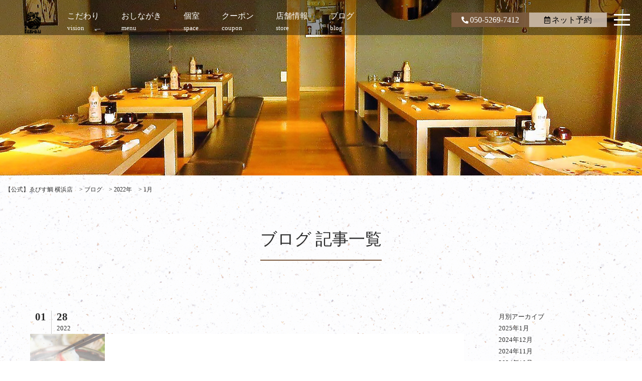

--- FILE ---
content_type: text/html; charset=UTF-8
request_url: https://ebisudai-yokohama.com/blog/date/2022/01/
body_size: 12735
content:
<!doctype html>
<head>
<meta charset="UTF-8">
<!-- title>1月 2022 | 【公式】ゑびす鯛 横浜店</title -->
<meta http-equiv="X-UA-Compatible" content="IE=edge">
<meta name="viewport" content="width=device-width,initial-scale=1">
<link href="https://fonts.googleapis.com/css?family=Open+Sans" rel="stylesheet">
<link rel="stylesheet" type="text/css" href="https://ebisudai-yokohama.com/wp-content/themes/umeko/style.css">
<link rel="stylesheet" href="https://ebisudai-yokohama.com/wp-content/themes/umeko/library/css/drawer.css">
<link rel="stylesheet" media="screen and (max-width: 768px)" type="text/css" href="https://ebisudai-yokohama.com/wp-content/themes/umeko/library/css/sp.css" />
<link rel="stylesheet" media="screen and (max-width: 1024px)" type="text/css" href="https://ebisudai-yokohama.com/wp-content/themes/umeko/library/css/tb.css" />
<link rel="stylesheet" type="text/css" href="https://ebisudai-yokohama.com/wp-content/themes/umeko/library/css/sidr.css" />
<link rel="stylesheet" type="text/css" href="https://ebisudai-yokohama.com/wp-content/themes/umeko/library/js/colorbox/colorbox.css" />
<link rel="stylesheet" href="https://use.fontawesome.com/releases/v5.15.4/css/all.css" integrity="sha384-DyZ88mC6Up2uqS4h/KRgHuoeGwBcD4Ng9SiP4dIRy0EXTlnuz47vAwmeGwVChigm" crossorigin="anonymous">
<link href="https://cdnjs.cloudflare.com/ajax/libs/lightbox2/2.7.1/css/lightbox.css" rel="stylesheet">
<link href="https://fonts.googleapis.com/earlyaccess/sawarabimincho.css" rel="stylesheet" />
<link href="https://ebisudai-yokohama.com/wp-content/themes/umeko/library/css/jquery.simpleTicker.css" rel="stylesheet">

<!-- <script type="text/javascript" src="https://ajax.googleapis.com/ajax/libs/jquery/1.11.0/jquery.min.js"></script> -->
<script src="https://ajax.googleapis.com/ajax/libs/jquery/3.7.1/jquery.min.js"></script>
<!-- <script src="https://code.jquery.com/ui/1.9.2/jquery-ui.js"></script> -->
<script src="https://code.jquery.com/ui/1.14.1/jquery-ui.js"></script>
<!--[if lt IE 9]>
<script type="text/javascript" src="https://ebisudai-yokohama.com/wp-content/themes/umeko/library/js/html5shiv.js"></script>
<script src="https://css3-mediaqueries-js.googlecode.com/svn/trunk/css3-mediaqueries.js"></script>
<![endif]-->
<script type="text/javascript" src="https://ebisudai-yokohama.com/wp-content/themes/umeko/library/js/jquery.bgswitcher.js"></script>
<script type="text/javascript" src="https://ebisudai-yokohama.com/wp-content/themes/umeko/library/js/colorbox/jquery.colorbox.js"></script>
<script type="text/javascript" src="https://ebisudai-yokohama.com/wp-content/themes/umeko/library/js/jquery.tile.min.js"></script>
<script type="text/javascript" src="https://ebisudai-yokohama.com/wp-content/themes/umeko/library/js/jquery.simplyscroll.js"></script>
<script type="text/javascript" src="https://ebisudai-yokohama.com/wp-content/themes/umeko/library/js/jquery.rwdImageMaps.js"></script>
<script type="text/javascript" src="https://ebisudai-yokohama.com/wp-content/themes/umeko/library/js/jquery.pages.js"></script>
<!-- drawer -->
<script src="https://cdnjs.cloudflare.com/ajax/libs/iScroll/5.2.0/iscroll.min.js"></script>
<script src="https://cdnjs.cloudflare.com/ajax/libs/drawer/3.2.2/js/drawer.min.js"></script>
<script src="https://cdnjs.cloudflare.com/ajax/libs/lightbox2/2.7.1/js/lightbox.min.js" type="text/javascript"></script>
<script src="https://ebisudai-yokohama.com/wp-content/themes/umeko/library/js/jquery.simpleTicker.js"></script>
<script type="text/javascript" src="https://cdnjs.cloudflare.com/ajax/libs/slick-carousel/1.9.0/slick.min.js"></script>
<link rel="stylesheet" type="text/css" href="https://cdnjs.cloudflare.com/ajax/libs/slick-carousel/1.9.0/slick.css">

<script>
$(document).ready(function() {
	 $('.drawer').drawer();
});
</script>


<script>
/*jquery.bgswitcher.js設定*/
$(document).ready(function(){
  $(".mainv_bg").bgswitcher({
    images: [
		"https://ebisudai-yokohama.com/wp-content/uploads/2024/10/オフィシャル.jpg",
					],
	effect: "fade",
	easing: "swing",
	loop: true
  });
});
</script>

<script type="application/ld+json">
    { "@context": "http://schema.org", "@type": "Organization", "address": { "postalCode": "
    160-0004",  "addressRegion": "
    東京都",  "addressLocality": "
    新宿区",  "streetAddress": "
    四谷１丁目９ 三宅ビル2F"  }, "name": "
    ゑびす鯛 横浜店", "telephone": "
    050-5269-7412" }
    </script>
    <script type="application/ld+json">
    { "@context": "http://schema.org", "@type": "Restaurant", "openingHours": "
    ●月～金曜日●
ディナー： 17:00～23:30

●土日祝日●
11:30～23:30

「当店は現在インボイス制度未登録の為、領収書などに登録番号等は記載されません。領収書が必要なお客様はご留意下さい。」" }
</script>

<style>
body{
    background: url("https://ebisudai-yokohama.com/wp-content/uploads/2022/01/shutterstock_1446371948.jpg") repeat;
}
#nav #sns a.bg_tel{ background: rgba(125,91,64,0.9);color: #ffffff;}
#nav #sns a.bg_rsv{background: rgba(204,188,172,0.9);color: #000000;}
.ticker_title{background: #7d5b40;color: #ffffff;}
.arrow_box{background: rgba(125,91,64,0.75);color: #ffffff;}
.arrow_box:after{border-color: rgba(125,91,64, 0);border-bottom-color: rgba(125,91,64, 0.75);}
#global-menu-contents{background: rgba(125,91,64,0.9);color: #ffffff;}
.sp_web a{background: #7d5b40;color: #ffffff;}
.sp_tel a{color: #7d5b40;}
.sp_map a{color: #7d5b40;}
h2 span{border-bottom: solid 2px #7d5b40;}
</style>

<meta name='robots' content='noindex, follow' />

	<!-- This site is optimized with the Yoast SEO plugin v26.8 - https://yoast.com/product/yoast-seo-wordpress/ -->
	<title>1月 2022 | 【公式】ゑびす鯛 横浜店</title>
	<meta name="description" content="【公式】ゑびす鯛 横浜店 の 1月 2022 ブログ のページです。ウメ子の家は、「入ると癒される不思議なお家」がコンセプトの創作和食ダイニング。色とりどりのプライベート個室で、素敵なオリジナル料理を楽しみながらとっておきのひとときを。" />
	<meta property="og:locale" content="ja_JP" />
	<meta property="og:type" content="website" />
	<meta property="og:title" content="1月 2022 | 【公式】ゑびす鯛 横浜店" />
	<meta property="og:description" content="【公式】ゑびす鯛 横浜店 の 1月 2022 ブログ のページです。ウメ子の家は、「入ると癒される不思議なお家」がコンセプトの創作和食ダイニング。色とりどりのプライベート個室で、素敵なオリジナル料理を楽しみながらとっておきのひとときを。" />
	<meta property="og:url" content="https://ebisudai-yokohama.com/date/2022/01/" />
	<meta property="og:site_name" content="【公式】ゑびす鯛 横浜店" />
	<meta name="twitter:card" content="summary_large_image" />
	<script type="application/ld+json" class="yoast-schema-graph">{"@context":"https://schema.org","@graph":[{"@type":"CollectionPage","@id":"https://ebisudai-yokohama.com/date/2022/01/","url":"https://ebisudai-yokohama.com/date/2022/01/","name":"1月 2022 | 【公式】ゑびす鯛 横浜店","isPartOf":{"@id":"https://ebisudai-yokohama.com/#website"},"primaryImageOfPage":{"@id":"https://ebisudai-yokohama.com/date/2022/01/#primaryimage"},"image":{"@id":"https://ebisudai-yokohama.com/date/2022/01/#primaryimage"},"thumbnailUrl":"https://ebisudai-yokohama.com/wp-content/uploads/2021/11/s_0ns1.jpg","description":"【公式】ゑびす鯛 横浜店 の 1月 2022 ブログ のページです。ウメ子の家は、「入ると癒される不思議なお家」がコンセプトの創作和食ダイニング。色とりどりのプライベート個室で、素敵なオリジナル料理を楽しみながらとっておきのひとときを。","breadcrumb":{"@id":"https://ebisudai-yokohama.com/date/2022/01/#breadcrumb"},"inLanguage":"ja"},{"@type":"ImageObject","inLanguage":"ja","@id":"https://ebisudai-yokohama.com/date/2022/01/#primaryimage","url":"https://ebisudai-yokohama.com/wp-content/uploads/2021/11/s_0ns1.jpg","contentUrl":"https://ebisudai-yokohama.com/wp-content/uploads/2021/11/s_0ns1.jpg","width":1200,"height":1200},{"@type":"BreadcrumbList","@id":"https://ebisudai-yokohama.com/date/2022/01/#breadcrumb","itemListElement":[{"@type":"ListItem","position":1,"name":"ホーム","item":"https://ebisudai-yokohama.com/"},{"@type":"ListItem","position":2,"name":"アーカイブ: 1月 2022"}]},{"@type":"WebSite","@id":"https://ebisudai-yokohama.com/#website","url":"https://ebisudai-yokohama.com/","name":"【公式】ゑびす鯛 横浜店","description":"横浜の居酒屋","potentialAction":[{"@type":"SearchAction","target":{"@type":"EntryPoint","urlTemplate":"https://ebisudai-yokohama.com/?s={search_term_string}"},"query-input":{"@type":"PropertyValueSpecification","valueRequired":true,"valueName":"search_term_string"}}],"inLanguage":"ja"}]}</script>
	<!-- / Yoast SEO plugin. -->


<link rel="alternate" type="application/rss+xml" title="【公式】ゑびす鯛 横浜店 &raquo; ブログ フィード" href="https://ebisudai-yokohama.com/blog/feed/" />
<style id='wp-img-auto-sizes-contain-inline-css' type='text/css'>
img:is([sizes=auto i],[sizes^="auto," i]){contain-intrinsic-size:3000px 1500px}
/*# sourceURL=wp-img-auto-sizes-contain-inline-css */
</style>
<style id='wp-emoji-styles-inline-css' type='text/css'>

	img.wp-smiley, img.emoji {
		display: inline !important;
		border: none !important;
		box-shadow: none !important;
		height: 1em !important;
		width: 1em !important;
		margin: 0 0.07em !important;
		vertical-align: -0.1em !important;
		background: none !important;
		padding: 0 !important;
	}
/*# sourceURL=wp-emoji-styles-inline-css */
</style>
<style id='wp-block-library-inline-css' type='text/css'>
:root{--wp-block-synced-color:#7a00df;--wp-block-synced-color--rgb:122,0,223;--wp-bound-block-color:var(--wp-block-synced-color);--wp-editor-canvas-background:#ddd;--wp-admin-theme-color:#007cba;--wp-admin-theme-color--rgb:0,124,186;--wp-admin-theme-color-darker-10:#006ba1;--wp-admin-theme-color-darker-10--rgb:0,107,160.5;--wp-admin-theme-color-darker-20:#005a87;--wp-admin-theme-color-darker-20--rgb:0,90,135;--wp-admin-border-width-focus:2px}@media (min-resolution:192dpi){:root{--wp-admin-border-width-focus:1.5px}}.wp-element-button{cursor:pointer}:root .has-very-light-gray-background-color{background-color:#eee}:root .has-very-dark-gray-background-color{background-color:#313131}:root .has-very-light-gray-color{color:#eee}:root .has-very-dark-gray-color{color:#313131}:root .has-vivid-green-cyan-to-vivid-cyan-blue-gradient-background{background:linear-gradient(135deg,#00d084,#0693e3)}:root .has-purple-crush-gradient-background{background:linear-gradient(135deg,#34e2e4,#4721fb 50%,#ab1dfe)}:root .has-hazy-dawn-gradient-background{background:linear-gradient(135deg,#faaca8,#dad0ec)}:root .has-subdued-olive-gradient-background{background:linear-gradient(135deg,#fafae1,#67a671)}:root .has-atomic-cream-gradient-background{background:linear-gradient(135deg,#fdd79a,#004a59)}:root .has-nightshade-gradient-background{background:linear-gradient(135deg,#330968,#31cdcf)}:root .has-midnight-gradient-background{background:linear-gradient(135deg,#020381,#2874fc)}:root{--wp--preset--font-size--normal:16px;--wp--preset--font-size--huge:42px}.has-regular-font-size{font-size:1em}.has-larger-font-size{font-size:2.625em}.has-normal-font-size{font-size:var(--wp--preset--font-size--normal)}.has-huge-font-size{font-size:var(--wp--preset--font-size--huge)}.has-text-align-center{text-align:center}.has-text-align-left{text-align:left}.has-text-align-right{text-align:right}.has-fit-text{white-space:nowrap!important}#end-resizable-editor-section{display:none}.aligncenter{clear:both}.items-justified-left{justify-content:flex-start}.items-justified-center{justify-content:center}.items-justified-right{justify-content:flex-end}.items-justified-space-between{justify-content:space-between}.screen-reader-text{border:0;clip-path:inset(50%);height:1px;margin:-1px;overflow:hidden;padding:0;position:absolute;width:1px;word-wrap:normal!important}.screen-reader-text:focus{background-color:#ddd;clip-path:none;color:#444;display:block;font-size:1em;height:auto;left:5px;line-height:normal;padding:15px 23px 14px;text-decoration:none;top:5px;width:auto;z-index:100000}html :where(.has-border-color){border-style:solid}html :where([style*=border-top-color]){border-top-style:solid}html :where([style*=border-right-color]){border-right-style:solid}html :where([style*=border-bottom-color]){border-bottom-style:solid}html :where([style*=border-left-color]){border-left-style:solid}html :where([style*=border-width]){border-style:solid}html :where([style*=border-top-width]){border-top-style:solid}html :where([style*=border-right-width]){border-right-style:solid}html :where([style*=border-bottom-width]){border-bottom-style:solid}html :where([style*=border-left-width]){border-left-style:solid}html :where(img[class*=wp-image-]){height:auto;max-width:100%}:where(figure){margin:0 0 1em}html :where(.is-position-sticky){--wp-admin--admin-bar--position-offset:var(--wp-admin--admin-bar--height,0px)}@media screen and (max-width:600px){html :where(.is-position-sticky){--wp-admin--admin-bar--position-offset:0px}}

/*# sourceURL=wp-block-library-inline-css */
</style><style id='global-styles-inline-css' type='text/css'>
:root{--wp--preset--aspect-ratio--square: 1;--wp--preset--aspect-ratio--4-3: 4/3;--wp--preset--aspect-ratio--3-4: 3/4;--wp--preset--aspect-ratio--3-2: 3/2;--wp--preset--aspect-ratio--2-3: 2/3;--wp--preset--aspect-ratio--16-9: 16/9;--wp--preset--aspect-ratio--9-16: 9/16;--wp--preset--color--black: #000000;--wp--preset--color--cyan-bluish-gray: #abb8c3;--wp--preset--color--white: #ffffff;--wp--preset--color--pale-pink: #f78da7;--wp--preset--color--vivid-red: #cf2e2e;--wp--preset--color--luminous-vivid-orange: #ff6900;--wp--preset--color--luminous-vivid-amber: #fcb900;--wp--preset--color--light-green-cyan: #7bdcb5;--wp--preset--color--vivid-green-cyan: #00d084;--wp--preset--color--pale-cyan-blue: #8ed1fc;--wp--preset--color--vivid-cyan-blue: #0693e3;--wp--preset--color--vivid-purple: #9b51e0;--wp--preset--gradient--vivid-cyan-blue-to-vivid-purple: linear-gradient(135deg,rgb(6,147,227) 0%,rgb(155,81,224) 100%);--wp--preset--gradient--light-green-cyan-to-vivid-green-cyan: linear-gradient(135deg,rgb(122,220,180) 0%,rgb(0,208,130) 100%);--wp--preset--gradient--luminous-vivid-amber-to-luminous-vivid-orange: linear-gradient(135deg,rgb(252,185,0) 0%,rgb(255,105,0) 100%);--wp--preset--gradient--luminous-vivid-orange-to-vivid-red: linear-gradient(135deg,rgb(255,105,0) 0%,rgb(207,46,46) 100%);--wp--preset--gradient--very-light-gray-to-cyan-bluish-gray: linear-gradient(135deg,rgb(238,238,238) 0%,rgb(169,184,195) 100%);--wp--preset--gradient--cool-to-warm-spectrum: linear-gradient(135deg,rgb(74,234,220) 0%,rgb(151,120,209) 20%,rgb(207,42,186) 40%,rgb(238,44,130) 60%,rgb(251,105,98) 80%,rgb(254,248,76) 100%);--wp--preset--gradient--blush-light-purple: linear-gradient(135deg,rgb(255,206,236) 0%,rgb(152,150,240) 100%);--wp--preset--gradient--blush-bordeaux: linear-gradient(135deg,rgb(254,205,165) 0%,rgb(254,45,45) 50%,rgb(107,0,62) 100%);--wp--preset--gradient--luminous-dusk: linear-gradient(135deg,rgb(255,203,112) 0%,rgb(199,81,192) 50%,rgb(65,88,208) 100%);--wp--preset--gradient--pale-ocean: linear-gradient(135deg,rgb(255,245,203) 0%,rgb(182,227,212) 50%,rgb(51,167,181) 100%);--wp--preset--gradient--electric-grass: linear-gradient(135deg,rgb(202,248,128) 0%,rgb(113,206,126) 100%);--wp--preset--gradient--midnight: linear-gradient(135deg,rgb(2,3,129) 0%,rgb(40,116,252) 100%);--wp--preset--font-size--small: 13px;--wp--preset--font-size--medium: 20px;--wp--preset--font-size--large: 36px;--wp--preset--font-size--x-large: 42px;--wp--preset--spacing--20: 0.44rem;--wp--preset--spacing--30: 0.67rem;--wp--preset--spacing--40: 1rem;--wp--preset--spacing--50: 1.5rem;--wp--preset--spacing--60: 2.25rem;--wp--preset--spacing--70: 3.38rem;--wp--preset--spacing--80: 5.06rem;--wp--preset--shadow--natural: 6px 6px 9px rgba(0, 0, 0, 0.2);--wp--preset--shadow--deep: 12px 12px 50px rgba(0, 0, 0, 0.4);--wp--preset--shadow--sharp: 6px 6px 0px rgba(0, 0, 0, 0.2);--wp--preset--shadow--outlined: 6px 6px 0px -3px rgb(255, 255, 255), 6px 6px rgb(0, 0, 0);--wp--preset--shadow--crisp: 6px 6px 0px rgb(0, 0, 0);}:where(.is-layout-flex){gap: 0.5em;}:where(.is-layout-grid){gap: 0.5em;}body .is-layout-flex{display: flex;}.is-layout-flex{flex-wrap: wrap;align-items: center;}.is-layout-flex > :is(*, div){margin: 0;}body .is-layout-grid{display: grid;}.is-layout-grid > :is(*, div){margin: 0;}:where(.wp-block-columns.is-layout-flex){gap: 2em;}:where(.wp-block-columns.is-layout-grid){gap: 2em;}:where(.wp-block-post-template.is-layout-flex){gap: 1.25em;}:where(.wp-block-post-template.is-layout-grid){gap: 1.25em;}.has-black-color{color: var(--wp--preset--color--black) !important;}.has-cyan-bluish-gray-color{color: var(--wp--preset--color--cyan-bluish-gray) !important;}.has-white-color{color: var(--wp--preset--color--white) !important;}.has-pale-pink-color{color: var(--wp--preset--color--pale-pink) !important;}.has-vivid-red-color{color: var(--wp--preset--color--vivid-red) !important;}.has-luminous-vivid-orange-color{color: var(--wp--preset--color--luminous-vivid-orange) !important;}.has-luminous-vivid-amber-color{color: var(--wp--preset--color--luminous-vivid-amber) !important;}.has-light-green-cyan-color{color: var(--wp--preset--color--light-green-cyan) !important;}.has-vivid-green-cyan-color{color: var(--wp--preset--color--vivid-green-cyan) !important;}.has-pale-cyan-blue-color{color: var(--wp--preset--color--pale-cyan-blue) !important;}.has-vivid-cyan-blue-color{color: var(--wp--preset--color--vivid-cyan-blue) !important;}.has-vivid-purple-color{color: var(--wp--preset--color--vivid-purple) !important;}.has-black-background-color{background-color: var(--wp--preset--color--black) !important;}.has-cyan-bluish-gray-background-color{background-color: var(--wp--preset--color--cyan-bluish-gray) !important;}.has-white-background-color{background-color: var(--wp--preset--color--white) !important;}.has-pale-pink-background-color{background-color: var(--wp--preset--color--pale-pink) !important;}.has-vivid-red-background-color{background-color: var(--wp--preset--color--vivid-red) !important;}.has-luminous-vivid-orange-background-color{background-color: var(--wp--preset--color--luminous-vivid-orange) !important;}.has-luminous-vivid-amber-background-color{background-color: var(--wp--preset--color--luminous-vivid-amber) !important;}.has-light-green-cyan-background-color{background-color: var(--wp--preset--color--light-green-cyan) !important;}.has-vivid-green-cyan-background-color{background-color: var(--wp--preset--color--vivid-green-cyan) !important;}.has-pale-cyan-blue-background-color{background-color: var(--wp--preset--color--pale-cyan-blue) !important;}.has-vivid-cyan-blue-background-color{background-color: var(--wp--preset--color--vivid-cyan-blue) !important;}.has-vivid-purple-background-color{background-color: var(--wp--preset--color--vivid-purple) !important;}.has-black-border-color{border-color: var(--wp--preset--color--black) !important;}.has-cyan-bluish-gray-border-color{border-color: var(--wp--preset--color--cyan-bluish-gray) !important;}.has-white-border-color{border-color: var(--wp--preset--color--white) !important;}.has-pale-pink-border-color{border-color: var(--wp--preset--color--pale-pink) !important;}.has-vivid-red-border-color{border-color: var(--wp--preset--color--vivid-red) !important;}.has-luminous-vivid-orange-border-color{border-color: var(--wp--preset--color--luminous-vivid-orange) !important;}.has-luminous-vivid-amber-border-color{border-color: var(--wp--preset--color--luminous-vivid-amber) !important;}.has-light-green-cyan-border-color{border-color: var(--wp--preset--color--light-green-cyan) !important;}.has-vivid-green-cyan-border-color{border-color: var(--wp--preset--color--vivid-green-cyan) !important;}.has-pale-cyan-blue-border-color{border-color: var(--wp--preset--color--pale-cyan-blue) !important;}.has-vivid-cyan-blue-border-color{border-color: var(--wp--preset--color--vivid-cyan-blue) !important;}.has-vivid-purple-border-color{border-color: var(--wp--preset--color--vivid-purple) !important;}.has-vivid-cyan-blue-to-vivid-purple-gradient-background{background: var(--wp--preset--gradient--vivid-cyan-blue-to-vivid-purple) !important;}.has-light-green-cyan-to-vivid-green-cyan-gradient-background{background: var(--wp--preset--gradient--light-green-cyan-to-vivid-green-cyan) !important;}.has-luminous-vivid-amber-to-luminous-vivid-orange-gradient-background{background: var(--wp--preset--gradient--luminous-vivid-amber-to-luminous-vivid-orange) !important;}.has-luminous-vivid-orange-to-vivid-red-gradient-background{background: var(--wp--preset--gradient--luminous-vivid-orange-to-vivid-red) !important;}.has-very-light-gray-to-cyan-bluish-gray-gradient-background{background: var(--wp--preset--gradient--very-light-gray-to-cyan-bluish-gray) !important;}.has-cool-to-warm-spectrum-gradient-background{background: var(--wp--preset--gradient--cool-to-warm-spectrum) !important;}.has-blush-light-purple-gradient-background{background: var(--wp--preset--gradient--blush-light-purple) !important;}.has-blush-bordeaux-gradient-background{background: var(--wp--preset--gradient--blush-bordeaux) !important;}.has-luminous-dusk-gradient-background{background: var(--wp--preset--gradient--luminous-dusk) !important;}.has-pale-ocean-gradient-background{background: var(--wp--preset--gradient--pale-ocean) !important;}.has-electric-grass-gradient-background{background: var(--wp--preset--gradient--electric-grass) !important;}.has-midnight-gradient-background{background: var(--wp--preset--gradient--midnight) !important;}.has-small-font-size{font-size: var(--wp--preset--font-size--small) !important;}.has-medium-font-size{font-size: var(--wp--preset--font-size--medium) !important;}.has-large-font-size{font-size: var(--wp--preset--font-size--large) !important;}.has-x-large-font-size{font-size: var(--wp--preset--font-size--x-large) !important;}
/*# sourceURL=global-styles-inline-css */
</style>

<style id='classic-theme-styles-inline-css' type='text/css'>
/*! This file is auto-generated */
.wp-block-button__link{color:#fff;background-color:#32373c;border-radius:9999px;box-shadow:none;text-decoration:none;padding:calc(.667em + 2px) calc(1.333em + 2px);font-size:1.125em}.wp-block-file__button{background:#32373c;color:#fff;text-decoration:none}
/*# sourceURL=/wp-includes/css/classic-themes.min.css */
</style>
<!-- Google Analytics Code Snippet By GA4WP --><script async src="https://www.googletagmanager.com/gtag/js?id=G-VKT2RPWTR5"></script>
		<script>
		  window.dataLayer = window.dataLayer || [];
		  function gtag(){dataLayer.push(arguments);}
		  gtag('js', new Date());gtag('config', 'G-VKT2RPWTR5', {'link_attribution': true,'anonymize_ip': true});</script> <!- end of Google Analytics Code Snippet by GA4WP--><link rel="https://api.w.org/" href="https://ebisudai-yokohama.com/wp-json/" /><link rel="EditURI" type="application/rsd+xml" title="RSD" href="https://ebisudai-yokohama.com/xmlrpc.php?rsd" />

		<!-- GA Google Analytics @ https://m0n.co/ga -->
		<script async src="https://www.googletagmanager.com/gtag/js?id=G-LWRME2S63E"></script>
		<script>
			window.dataLayer = window.dataLayer || [];
			function gtag(){dataLayer.push(arguments);}
			gtag('js', new Date());
			gtag('config', 'G-LWRME2S63E');
		</script>

	<!-- Google Tag Manager -->
<script>(function(w,d,s,l,i){w[l]=w[l]||[];w[l].push({'gtm.start':
new Date().getTime(),event:'gtm.js'});var f=d.getElementsByTagName(s)[0],
j=d.createElement(s),dl=l!='dataLayer'?'&l='+l:'';j.async=true;j.src=
'https://www.googletagmanager.com/gtm.js?id='+i+dl;f.parentNode.insertBefore(j,f);
})(window,document,'script','dataLayer','GTM-TGCTM79');</script>
<!-- End Google Tag Manager -->
		<style type="text/css">.recentcomments a{display:inline !important;padding:0 !important;margin:0 !important;}</style><link rel="icon" href="https://ebisudai-yokohama.com/wp-content/uploads/2023/08/cropped-エビダイ_ロゴ-32x32.png" sizes="32x32" />
<link rel="icon" href="https://ebisudai-yokohama.com/wp-content/uploads/2023/08/cropped-エビダイ_ロゴ-192x192.png" sizes="192x192" />
<link rel="apple-touch-icon" href="https://ebisudai-yokohama.com/wp-content/uploads/2023/08/cropped-エビダイ_ロゴ-180x180.png" />
<meta name="msapplication-TileImage" content="https://ebisudai-yokohama.com/wp-content/uploads/2023/08/cropped-エビダイ_ロゴ-270x270.png" />
	<!-- Google Tag Manager -->
<script>(function(w,d,s,l,i){w[l]=w[l]||[];w[l].push({'gtm.start':
new Date().getTime(),event:'gtm.js'});var f=d.getElementsByTagName(s)[0],
j=d.createElement(s),dl=l!='dataLayer'?'&l='+l:'';j.async=true;j.src=
'https://www.googletagmanager.com/gtm.js?id='+i+dl;f.parentNode.insertBefore(j,f);
})(window,document,'script','dataLayer','GTM-KJXKSGG');</script>
<!-- End Google Tag Manager -->
<!-- Google Tag Manager -->
<script>(function(w,d,s,l,i){w[l]=w[l]||[];w[l].push({'gtm.start':
new Date().getTime(),event:'gtm.js'});var f=d.getElementsByTagName(s)[0],
j=d.createElement(s),dl=l!='dataLayer'?'&l='+l:'';j.async=true;j.src=
'https://www.googletagmanager.com/gtm.js?id='+i+dl;f.parentNode.insertBefore(j,f);
})(window,document,'script','dataLayer','GTM-KBFVKLML');</script>
<!-- End Google Tag Manager -->
</head>



 <body id="blog_page" class="page">
<!-- Google Tag Manager (noscript) -->
<noscript><iframe src="https://www.googletagmanager.com/ns.html?id=GTM-KJXKSGG"
height="0" width="0" style="display:none;visibility:hidden"></iframe></noscript>
<!-- End Google Tag Manager (noscript) -->
<!-- Google Tag Manager (noscript) -->
<noscript><iframe src="https://www.googletagmanager.com/ns.html?id=GTM-KBFVKLML"
height="0" width="0" style="display:none;visibility:hidden"></iframe></noscript>
<!-- End Google Tag Manager (noscript) -->
    <div id="body-in">
        <div id="nav-wrap2">
            <div id="nav-wrap">
                <div id="nav">
                    <a href="https://ebisudai-yokohama.com/" title="【公式】ゑびす鯛 横浜店"><img src="https://ebisudai-yokohama.com/wp-content/uploads/2023/01/ebidai-p.png" class="nav_logo" alt="【公式】ゑびす鯛 横浜店"></a>
                    <a href="https://ebisudai-yokohama.com#vision" alt="こだわり"><span class="en">こだわり</span><span class="jp">vision</span></a>
                    <div id="menu-oshinagaki" href="https://ebisudai-yokohama.com/food" alt="おしながき"><span class="en">おしながき</span><span class="jp">menu</span>
                    <div class="arrow_box"><a href="https://ebisudai-yokohama.com/course" alt="ご宴会">ご宴会</a><br><a href="https://ebisudai-yokohama.com/food" alt="お料理">お料理</a><br><a href="https://ebisudai-yokohama.com/drink" alt="お飲み物">お飲み物</a>
                    </div>
                </div>
                <a href="https://ebisudai-yokohama.com/space" alt="個室"><span class="en">個室</span><span class="jp">space</span></a>
                <a href="https://ebisudai-yokohama.com/coupon" alt="クーポン" onclick="ga('send','pageview','//reserve_click.html/');"><span class="en">クーポン</span><span class="jp">coupon</span></a>
                <a href="#shopinfo" alt="店舗情報"><span class="en">店舗情報</span><span class="jp">store</span></a>
                <a href="https://ebisudai-yokohama.com/blog" alt="ブログ"><span class="en">ブログ</span><span class="jp">blog</span></a>
                <div id="sns">
                    <div class="pc_cv_wrap">
                    <a class="telhref bg_tel" href="tel:050-5269-7412" onClick="ga('send','pageview','//call');"><i class="fas fa-phone-alt fa-sm"></i>050-5269-7412</a>
                    <a class="bg_rsv" href="https://www.hotpepper.jp/strJ000988041/yoyaku/hpds/" onClick="ga('send','pageview','//reserve');" ><i class="far fa-calendar-alt fa-sm"></i>ネット予約</a>
                    </div>
                </div>
            </div>
            <div class="drawer drawer--right">
                <button type="button" class="drawer-toggle drawer-hamburger">
                <span class="drawer-hamburger-icon"></span></button>
                <nav class="drawer-nav" id="global-menu-contents" >
                    <div class="nav_wrap">
                        <a href="https://ebisudai-yokohama.com/" title="【公式】ゑびす鯛 横浜店"><img src="https://ebisudai-yokohama.com/wp-content/uploads/2023/01/ebidai-p.png" class="nav_logo" alt="【公式】ゑびす鯛 横浜店"></a>
                        <div class="drawer-cv">
                            <a class="bg_rsv_nav" href="https://www.hotpepper.jp/strJ000988041/yoyaku/hpds/" onClick="ga('send','pageview','//reserve');" ><i class="far fa-calendar-alt" aria-hidden="true"></i> ネット予約</a>
                            <a class="telhref bg_tel_nav" href="tel:050-5269-7412" onClick="ga('send','pageview','//call');"><i class="fas fa-phone" aria-hidden="true"></i> 電話予約</a>
                        </div>
                        <ul class="drawer-menu">
                            <!-- ドロワーメニューの中身 -->
                            <li><a href="https://ebisudai-yokohama.com#vision" alt="こだわり"><span class="en">こだわり</span><span class="jp">vision</span></a></li>
                            <li><div><span class="en">おしながき</span><span class="jp">menu</span></div>
                            <ul class="submenu">
                            <li><a href="https://ebisudai-yokohama.com/course" alt="ご宴会"><span class="en">ご宴会</span></a></li>
                            <li><a href="https://ebisudai-yokohama.com/food" alt="お料理"><span class="en">お料理</span></a></li>
                            <li><a href="https://ebisudai-yokohama.com/drink" alt="お飲み物"><span class="en">お飲み物</span></a></li>
                            </ul>
                            </li>
                            <li><a href="https://ebisudai-yokohama.com/space" alt="個室"><span class="en">個室</span><span class="jp">space</span></a></li>
                            <li><a href="https://ebisudai-yokohama.com/coupon" alt="クーポン" onclick="ga('send','pageview','//reserve_click.html/');"><span class="en">クーポン</span><span class="jp">coupon</span></a></li>
                            <li><a href="https://ebisudai-yokohama.com/blog" alt="ブログ"><span class="en">ブログ</span><span class="jp">blog</span></a></li>
                            <li><a href="https://ebisudai-yokohama.com/news" alt="新着情報"><span class="en">新着情報</span><span class="jp">news</span></a></li>
                            <!-- li><a href="https://www.hotpepper.jp/strJ000988041/yoyaku/hpds/" alt="ご予約" onclick="ga('send','pageview','//reserve');"><span class="en">ご予約</span><span class="jp">reservation</span></a></li -->
                            <li><a href="#shopinfo" alt="店舗情報"><span class="en">店舗情報</span><span class="jp">store</span></a></li>
                        </ul>
                    </div>
                </nav>
            </div>
        </div>
    </div>

    <!-- /#mainv -->
    <div id="mainv" class="clearfix">
            <div class="page_mainv_bg" style="background-image:url('https://ebisudai-yokohama.com/wp-content/themes/umeko/library/img/page_bg_blog.jpg');"></div>
        </div>
   <!-- /#mainv -->

            <div id="breadcrumb" class="breadcrumbs">
        <span itemscope itemtype="http://data-vocabulary.org/Breadcrumb" property="itemListElement" typeof="ListItem"><a property="item" typeof="WebPage" title="【公式】ゑびす鯛 横浜店へ移動" href="https://ebisudai-yokohama.com" class="home" itemprop="url"><span property="title"><h1 itemprop="title">【公式】ゑびす鯛 横浜店</h1></span></a><meta property="position" content="1"></span> &gt; <span property="itemListElement" typeof="ListItem"><a property="item" typeof="WebPage" title="ブログへ移動する" href="https://ebisudai-yokohama.com/blog/" class="archive post-blog-archive" ><span property="name">ブログ</span></a><meta property="position" content="2"></span> &gt; <span property="itemListElement" typeof="ListItem"><a property="item" typeof="WebPage" title="2022年のアーカイブへ移動" href="https://ebisudai-yokohama.com/date/2022/?post_type=blog" class="archive date-year"><span property="name">2022年</span></a><meta property="position" content="3"></span> &gt; <span property="itemListElement" typeof="ListItem"><a property="item" typeof="WebPage" title="1月のアーカイブへ移動" href="https://ebisudai-yokohama.com/date/2022/01/?post_type=blog" class="archive date-month current-item"><span property="name">1月</span></a><meta property="position" content="4"></span>        </div>
        <!--/#breadcrumb -->
    
<h2 class="page-h2"><span>ブログ 記事一覧</span></h2>

<section class="w1000">
<div class="news-blog_wrap">
<div class="news-blog_left">


<div class="list_wrap">
	<a href="https://ebisudai-yokohama.com/blog/2504/" alt="お祝いの席には豪華な「櫻コース」で | ゑびす鯛 横浜店" class="list">
		<div class="list_date">
		    <div class="list_date_left">01</div>
		    <div class="list_date_right">
    		    <div class="list_date_d">28</div>
    		    <div class="list_date_y">2022</div>
		    </div>
		</div>
	    <div class="list_content">
        	<div class="list_img">
                        <img src="https://ebisudai-yokohama.com/wp-content/uploads/2021/11/s_0ns1.jpg" alt="お祝いの席には豪華な「櫻コース」で | ゑびす鯛 横浜店">
        	</div>
		    <div class="list_title">お祝いの席には豪華な「櫻コース」で | ゑびす鯛 横浜店</div>
	    </div>
	</a>
</div>


<div class="list_wrap">
	<a href="https://ebisudai-yokohama.com/blog/2505/" alt="特別なデザートで飲み会の締めくくりを | ゑびす鯛 横浜店" class="list">
		<div class="list_date">
		    <div class="list_date_left">01</div>
		    <div class="list_date_right">
    		    <div class="list_date_d">26</div>
    		    <div class="list_date_y">2022</div>
		    </div>
		</div>
	    <div class="list_content">
        	<div class="list_img">
                        <img src="https://ebisudai-yokohama.com/wp-content/uploads/2019/04/unnamed-file.png" alt="特別なデザートで飲み会の締めくくりを | ゑびす鯛 横浜店">
        	</div>
		    <div class="list_title">特別なデザートで飲み会の締めくくりを | ゑびす鯛 横浜店</div>
	    </div>
	</a>
</div>


<div class="list_wrap">
	<a href="https://ebisudai-yokohama.com/blog/2506/" alt="揚げたておつまみをお酒に合わせて | ゑびす鯛 横浜店" class="list">
		<div class="list_date">
		    <div class="list_date_left">01</div>
		    <div class="list_date_right">
    		    <div class="list_date_d">19</div>
    		    <div class="list_date_y">2022</div>
		    </div>
		</div>
	    <div class="list_content">
        	<div class="list_img">
                        <img src="https://ebisudai-yokohama.com/wp-content/uploads/2020/11/202008259375.jpg" alt="揚げたておつまみをお酒に合わせて | ゑびす鯛 横浜店">
        	</div>
		    <div class="list_title">揚げたておつまみをお酒に合わせて | ゑびす鯛 横浜店</div>
	    </div>
	</a>
</div>


<div class="list_wrap">
	<a href="https://ebisudai-yokohama.com/blog/2507/" alt="当店の定番お料理を「ゑびす鯛コース」で | ゑびす鯛 横浜店" class="list">
		<div class="list_date">
		    <div class="list_date_left">01</div>
		    <div class="list_date_right">
    		    <div class="list_date_d">12</div>
    		    <div class="list_date_y">2022</div>
		    </div>
		</div>
	    <div class="list_content">
        	<div class="list_img">
                        <img src="https://ebisudai-yokohama.com/wp-content/uploads/2021/11/unnamed-file-3.jpg" alt="当店の定番お料理を「ゑびす鯛コース」で | ゑびす鯛 横浜店">
        	</div>
		    <div class="list_title">当店の定番お料理を「ゑびす鯛コース」で | ゑびす鯛 横浜店</div>
	    </div>
	</a>
</div>


<div class="list_wrap">
	<a href="https://ebisudai-yokohama.com/blog/2508/" alt="旬の魚介を使った〆の一品をどうぞ | ゑびす鯛 横浜店" class="list">
		<div class="list_date">
		    <div class="list_date_left">01</div>
		    <div class="list_date_right">
    		    <div class="list_date_d">05</div>
    		    <div class="list_date_y">2022</div>
		    </div>
		</div>
	    <div class="list_content">
        	<div class="list_img">
                        <img src="https://ebisudai-yokohama.com/wp-content/uploads/2021/12/unnamed-file.png" alt="旬の魚介を使った〆の一品をどうぞ | ゑびす鯛 横浜店">
        	</div>
		    <div class="list_title">旬の魚介を使った〆の一品をどうぞ | ゑびす鯛 横浜店</div>
	    </div>
	</a>
</div>


<div id="pagenation">
</div>

</div>

<div class="news-blog_right">
<h3>月別アーカイブ</h3>
<ul>
	<li><a href='https://ebisudai-yokohama.com/blog/date/2025/01/'>2025年1月</a></li>
	<li><a href='https://ebisudai-yokohama.com/blog/date/2024/12/'>2024年12月</a></li>
	<li><a href='https://ebisudai-yokohama.com/blog/date/2024/11/'>2024年11月</a></li>
	<li><a href='https://ebisudai-yokohama.com/blog/date/2024/10/'>2024年10月</a></li>
	<li><a href='https://ebisudai-yokohama.com/blog/date/2024/09/'>2024年9月</a></li>
	<li><a href='https://ebisudai-yokohama.com/blog/date/2024/08/'>2024年8月</a></li>
	<li><a href='https://ebisudai-yokohama.com/blog/date/2024/07/'>2024年7月</a></li>
	<li><a href='https://ebisudai-yokohama.com/blog/date/2024/06/'>2024年6月</a></li>
	<li><a href='https://ebisudai-yokohama.com/blog/date/2024/05/'>2024年5月</a></li>
	<li><a href='https://ebisudai-yokohama.com/blog/date/2024/04/'>2024年4月</a></li>
	<li><a href='https://ebisudai-yokohama.com/blog/date/2024/03/'>2024年3月</a></li>
	<li><a href='https://ebisudai-yokohama.com/blog/date/2024/02/'>2024年2月</a></li>
	<li><a href='https://ebisudai-yokohama.com/blog/date/2024/01/'>2024年1月</a></li>
	<li><a href='https://ebisudai-yokohama.com/blog/date/2023/12/'>2023年12月</a></li>
	<li><a href='https://ebisudai-yokohama.com/blog/date/2023/11/'>2023年11月</a></li>
	<li><a href='https://ebisudai-yokohama.com/blog/date/2023/10/'>2023年10月</a></li>
	<li><a href='https://ebisudai-yokohama.com/blog/date/2023/09/'>2023年9月</a></li>
	<li><a href='https://ebisudai-yokohama.com/blog/date/2023/08/'>2023年8月</a></li>
	<li><a href='https://ebisudai-yokohama.com/blog/date/2023/07/'>2023年7月</a></li>
	<li><a href='https://ebisudai-yokohama.com/blog/date/2023/06/'>2023年6月</a></li>
	<li><a href='https://ebisudai-yokohama.com/blog/date/2023/05/'>2023年5月</a></li>
	<li><a href='https://ebisudai-yokohama.com/blog/date/2023/04/'>2023年4月</a></li>
	<li><a href='https://ebisudai-yokohama.com/blog/date/2023/03/'>2023年3月</a></li>
	<li><a href='https://ebisudai-yokohama.com/blog/date/2023/02/'>2023年2月</a></li>
	<li><a href='https://ebisudai-yokohama.com/blog/date/2023/01/'>2023年1月</a></li>
	<li><a href='https://ebisudai-yokohama.com/blog/date/2022/12/'>2022年12月</a></li>
	<li><a href='https://ebisudai-yokohama.com/blog/date/2022/11/'>2022年11月</a></li>
	<li><a href='https://ebisudai-yokohama.com/blog/date/2022/10/'>2022年10月</a></li>
	<li><a href='https://ebisudai-yokohama.com/blog/date/2022/09/'>2022年9月</a></li>
	<li><a href='https://ebisudai-yokohama.com/blog/date/2022/08/'>2022年8月</a></li>
	<li><a href='https://ebisudai-yokohama.com/blog/date/2022/07/'>2022年7月</a></li>
	<li><a href='https://ebisudai-yokohama.com/blog/date/2022/06/'>2022年6月</a></li>
	<li><a href='https://ebisudai-yokohama.com/blog/date/2022/05/'>2022年5月</a></li>
	<li><a href='https://ebisudai-yokohama.com/blog/date/2022/04/'>2022年4月</a></li>
	<li><a href='https://ebisudai-yokohama.com/blog/date/2022/03/'>2022年3月</a></li>
	<li><a href='https://ebisudai-yokohama.com/blog/date/2022/02/'>2022年2月</a></li>
	<li><a href='https://ebisudai-yokohama.com/blog/date/2022/01/' aria-current="page">2022年1月</a></li>
	<li><a href='https://ebisudai-yokohama.com/blog/date/2021/12/'>2021年12月</a></li>
	<li><a href='https://ebisudai-yokohama.com/blog/date/2021/11/'>2021年11月</a></li>
	<li><a href='https://ebisudai-yokohama.com/blog/date/2021/10/'>2021年10月</a></li>
	<li><a href='https://ebisudai-yokohama.com/blog/date/2021/09/'>2021年9月</a></li>
	<li><a href='https://ebisudai-yokohama.com/blog/date/2021/08/'>2021年8月</a></li>
	<li><a href='https://ebisudai-yokohama.com/blog/date/2021/07/'>2021年7月</a></li>
	<li><a href='https://ebisudai-yokohama.com/blog/date/2021/06/'>2021年6月</a></li>
	<li><a href='https://ebisudai-yokohama.com/blog/date/2021/05/'>2021年5月</a></li>
	<li><a href='https://ebisudai-yokohama.com/blog/date/2021/04/'>2021年4月</a></li>
	<li><a href='https://ebisudai-yokohama.com/blog/date/2021/03/'>2021年3月</a></li>
	<li><a href='https://ebisudai-yokohama.com/blog/date/2021/02/'>2021年2月</a></li>
	<li><a href='https://ebisudai-yokohama.com/blog/date/2021/01/'>2021年1月</a></li>
	<li><a href='https://ebisudai-yokohama.com/blog/date/2020/12/'>2020年12月</a></li>
	<li><a href='https://ebisudai-yokohama.com/blog/date/2020/11/'>2020年11月</a></li>
	<li><a href='https://ebisudai-yokohama.com/blog/date/2020/10/'>2020年10月</a></li>
	<li><a href='https://ebisudai-yokohama.com/blog/date/2020/09/'>2020年9月</a></li>
	<li><a href='https://ebisudai-yokohama.com/blog/date/2020/08/'>2020年8月</a></li>
	<li><a href='https://ebisudai-yokohama.com/blog/date/2020/04/'>2020年4月</a></li>
	<li><a href='https://ebisudai-yokohama.com/blog/date/2020/03/'>2020年3月</a></li>
	<li><a href='https://ebisudai-yokohama.com/blog/date/2020/02/'>2020年2月</a></li>
	<li><a href='https://ebisudai-yokohama.com/blog/date/2020/01/'>2020年1月</a></li>
	<li><a href='https://ebisudai-yokohama.com/blog/date/2019/12/'>2019年12月</a></li>
	<li><a href='https://ebisudai-yokohama.com/blog/date/2019/11/'>2019年11月</a></li>
	<li><a href='https://ebisudai-yokohama.com/blog/date/2019/10/'>2019年10月</a></li>
	<li><a href='https://ebisudai-yokohama.com/blog/date/2019/09/'>2019年9月</a></li>
	<li><a href='https://ebisudai-yokohama.com/blog/date/2019/08/'>2019年8月</a></li>
	<li><a href='https://ebisudai-yokohama.com/blog/date/2019/07/'>2019年7月</a></li>
	<li><a href='https://ebisudai-yokohama.com/blog/date/2019/06/'>2019年6月</a></li>
	<li><a href='https://ebisudai-yokohama.com/blog/date/2019/05/'>2019年5月</a></li>
	<li><a href='https://ebisudai-yokohama.com/blog/date/2019/04/'>2019年4月</a></li>
	<li><a href='https://ebisudai-yokohama.com/blog/date/2019/03/'>2019年3月</a></li>
	<li><a href='https://ebisudai-yokohama.com/blog/date/2019/02/'>2019年2月</a></li>
	<li><a href='https://ebisudai-yokohama.com/blog/date/2019/01/'>2019年1月</a></li>
	<li><a href='https://ebisudai-yokohama.com/blog/date/2018/12/'>2018年12月</a></li>
	<li><a href='https://ebisudai-yokohama.com/blog/date/2018/11/'>2018年11月</a></li>
	<li><a href='https://ebisudai-yokohama.com/blog/date/2018/10/'>2018年10月</a></li>
	<li><a href='https://ebisudai-yokohama.com/blog/date/2018/09/'>2018年9月</a></li>
	<li><a href='https://ebisudai-yokohama.com/blog/date/2018/08/'>2018年8月</a></li>
	<li><a href='https://ebisudai-yokohama.com/blog/date/2018/07/'>2018年7月</a></li>
	<li><a href='https://ebisudai-yokohama.com/blog/date/2018/06/'>2018年6月</a></li>
	<li><a href='https://ebisudai-yokohama.com/blog/date/2018/05/'>2018年5月</a></li>
	<li><a href='https://ebisudai-yokohama.com/blog/date/2018/04/'>2018年4月</a></li>
	<li><a href='https://ebisudai-yokohama.com/blog/date/2018/03/'>2018年3月</a></li>
	<li><a href='https://ebisudai-yokohama.com/blog/date/2018/02/'>2018年2月</a></li>
	<li><a href='https://ebisudai-yokohama.com/blog/date/2018/01/'>2018年1月</a></li>
	<li><a href='https://ebisudai-yokohama.com/blog/date/2017/12/'>2017年12月</a></li>
	<li><a href='https://ebisudai-yokohama.com/blog/date/2017/11/'>2017年11月</a></li>
	<li><a href='https://ebisudai-yokohama.com/blog/date/2017/10/'>2017年10月</a></li>
	<li><a href='https://ebisudai-yokohama.com/blog/date/2017/09/'>2017年9月</a></li>
	<li><a href='https://ebisudai-yokohama.com/blog/date/2017/08/'>2017年8月</a></li>
</ul>
</div>

</div>
</section>



<!-- #shopinfo -->
<h2><span>店舗情報</span></h2>
<section id="shopinfo">    
	<div class="gmap"><iframe style="border: 0;" frameborder="0" src="https://www.google.com/maps/embed?pb=!1m18!1m12!1m3!1d3249.651991596586!2d139.61544311525287!3d35.46340913024573!2m3!1f0!2f0!3f0!3m2!1i1024!2i768!4f13.1!3m3!1m2!1s0x60185c0da9a95269%3A0x5cf71d1ce1fb8719!2z44KR44Gz44GZ6a-bIOaoqua1nOW6lw!5e0!3m2!1sja!2sjp!4v1499884575959" width="100%" height="100%" ></iframe></div>
	<div id="shopinfo-in" class="shopinfo-in">
		<div class="shopinfo-info">
    		<h3>ゑびす鯛 横浜店</h3>
    		<dl>
    			<dt>住所</dt>
    			<dd>〒220-0005<br />
神奈川県横浜市西区南幸2-9-17<br />
PAプラザ横浜ビル7F</dd>
    		</dl>
        	<dl>
    			<dt>アクセス</dt>
    			<dd>ＪＲ 横浜駅 南西口 徒歩3分<br />
相鉄本線 横浜駅 徒歩3分<br />
横浜市営地下鉄 横浜駅 徒歩5分</dd>
    		</dl>			
			<dl>
				<dt>電話番号</dt>
				<dd>050-5269-7412</dd>
            </dl>
        	<dl>
				<dt>営業時間</dt>
				<dd>●月～金曜日●<br />
ディナー： 17:00～23:30<br />
<br />
●土日祝日●<br />
11:30～23:30<br />
<br />
「当店は現在インボイス制度未登録の為、領収書などに登録番号等は記載されません。領収書が必要なお客様はご留意下さい。」</dd>
			</dl>
            <dl>
				<dt>定休日</dt>
				<dd>不定休</dd>
			</dl>
			
        	<dl class="line">
				<dt>平均予算</dt>
				<dd>3500円～</dd>
			</dl>      
    	    <dl>
				<dt>決済</dt>
				<dd>VISA､マスター､アメックス､DINERS､JCB</dd>
			</dl>
    	    <dl>
				<dt>QR決済</dt>
				<dd>利用できません。</dd>
			</dl>			
        	<dl class="line">
				<dt>総席数</dt>
				<dd>130席<br />
(掘りごたつ式お座敷／テーブル半個室は2～60名まで！)</dd>
            </dl>
    	    <dl>
				<dt>宴会最大</dt>
				<dd>130人</dd>
			</dl>
    	    <dl>
				<dt>貸切</dt>
				<dd>お承り致します。詳細は店舗へ御電話ください♪営業時間外の貸切もOKです。</dd>
			</dl>
			
        	<dl class="line">
				<dt>禁煙・喫煙</dt>
				<dd>分煙となっております。(4名様までの喫煙席のご用意ございます)</dd>
			</dl>
    	    <dl>
				<dt>駐車場</dt>
				<dd>無</dd>
			</dl>
    	    <dl>
				<dt>Wi-Fi</dt>
				<dd>あり</dd>
			</dl>
      
		</div>
	</div>
</section>
<!-- /#shopinfo -->

<div class="">
    <div class="followus"><img src="https://ebisudai-yokohama.com/wp-content/themes/umeko/library/img/footer_txt_followus.png" alt="follow us"/></div>
    <div id="footer_sns">
    	<a class="tw" href="https://www.instagram.com/ebisudai.yokohama/" alt="Twitter"><img src="https://ebisudai-yokohama.com/wp-content/themes/umeko/library/img/footer_icn_tw.png" alt="Twitter"/></a>    	    </div>
</div>

<!-- #footer -->
<div id="footer" class="clearfix">
	<div id="footer-menu" class="clearfix">
		<a href="https://ebisudai-yokohama.com#vision" alt="こだわり">こだわり</a>
		<a href="https://ebisudai-yokohama.com/food" alt="おしながき">おしながき</a>
		<a href="https://ebisudai-yokohama.com/space" alt="個室">個室</a>
		<a href="https://ebisudai-yokohama.com/coupon" alt="クーポン">クーポン</a>
		<a href="#shopinfo" alt="店舗情報">店舗情報</a>
		<a href="https://ebisudai-yokohama.com/blog" alt="ブログ">ブログ</a>
	</div>
	<p id="copy">Copyright © 【公式】ゑびす鯛 横浜店. <br class="sp_v">All Rights Reserved.</p>
</div>
<!-- /#footer -->

<!--   <a class="window_right" href="https://www.hotpepper.jp/strJ000988041/yoyaku/hpds/" alt="1月 2022 | 【公式】ゑびす鯛 横浜店" onclick="ga('send','pageview','/reserve');"><img src="https://ebisudai-yokohama.com/wp-content/themes/umeko/library/img/btn_rsv.png" alt="ご予約"/></a>
     <table id="sp_bottom">
    <tr>
     <td class="yoyaku">
      <p><a href="https://www.hotpepper.jp/strJ000988041/yoyaku/hpds/" alt="1月 2022 | 【公式】ゑびす鯛 横浜店"><span itemprop="name" onclick="ga('send','pageview','//reserve');">Webで予約する</span></a></p>
     </td>
     <td class="sp_totop"><a href="#" alt="1月 2022 | 【公式】ゑびす鯛 横浜店">page<br />top</a></td>
    </tr>
   </table> -->
     <!--a id="totop" href="#" alt="1月 2022 | 【公式】ゑびす鯛 横浜店"><img src="https://ebisudai-yokohama.com/wp-content/themes/umeko/library/img/totop.png" alt="page top"/></a-->




<!-- sp_cv -->
<div id="sp_cv" class="sp_v">
<ul class="col3">
  <li class="sp_map"><a href="https://g.page/yokohama-ebisudai?share" onclick="ga('send','pageview','//gmap_route');" target="_blank"><i class="fas fa-map-marker-alt fa-lg"></i><strong>MAP</strong></a></li>
  <li class="sp_tel"><a href="tel:050-5269-7412" onclick="ga('send','pageview','//call');"><i class="fas fa-phone-alt fa-lg"></i><strong>電話予約</strong></a></li>
  <li class="sp_web"><a href="https://www.hotpepper.jp/strJ000988041/yoyaku/hpds/" onclick="ga('send','pageview','//reserve');"><strong>ネット予約</strong></a></li>
 </ul>
</div>
<!--/sp_cv -->

</div>
<script type="speculationrules">
{"prefetch":[{"source":"document","where":{"and":[{"href_matches":"/*"},{"not":{"href_matches":["/wp-*.php","/wp-admin/*","/wp-content/uploads/*","/wp-content/*","/wp-content/plugins/*","/wp-content/themes/umeko/*","/*\\?(.+)"]}},{"not":{"selector_matches":"a[rel~=\"nofollow\"]"}},{"not":{"selector_matches":".no-prefetch, .no-prefetch a"}}]},"eagerness":"conservative"}]}
</script>
<!-- Google Tag Manager (noscript) -->
<noscript><iframe src="https://www.googletagmanager.com/ns.html?id=GTM-TGCTM79"
height="0" width="0" style="display:none;visibility:hidden"></iframe></noscript>
<!-- End Google Tag Manager (noscript) -->
		<script id="wp-emoji-settings" type="application/json">
{"baseUrl":"https://s.w.org/images/core/emoji/17.0.2/72x72/","ext":".png","svgUrl":"https://s.w.org/images/core/emoji/17.0.2/svg/","svgExt":".svg","source":{"concatemoji":"https://ebisudai-yokohama.com/wp-includes/js/wp-emoji-release.min.js?ver=6.9"}}
</script>
<script type="module">
/* <![CDATA[ */
/*! This file is auto-generated */
const a=JSON.parse(document.getElementById("wp-emoji-settings").textContent),o=(window._wpemojiSettings=a,"wpEmojiSettingsSupports"),s=["flag","emoji"];function i(e){try{var t={supportTests:e,timestamp:(new Date).valueOf()};sessionStorage.setItem(o,JSON.stringify(t))}catch(e){}}function c(e,t,n){e.clearRect(0,0,e.canvas.width,e.canvas.height),e.fillText(t,0,0);t=new Uint32Array(e.getImageData(0,0,e.canvas.width,e.canvas.height).data);e.clearRect(0,0,e.canvas.width,e.canvas.height),e.fillText(n,0,0);const a=new Uint32Array(e.getImageData(0,0,e.canvas.width,e.canvas.height).data);return t.every((e,t)=>e===a[t])}function p(e,t){e.clearRect(0,0,e.canvas.width,e.canvas.height),e.fillText(t,0,0);var n=e.getImageData(16,16,1,1);for(let e=0;e<n.data.length;e++)if(0!==n.data[e])return!1;return!0}function u(e,t,n,a){switch(t){case"flag":return n(e,"\ud83c\udff3\ufe0f\u200d\u26a7\ufe0f","\ud83c\udff3\ufe0f\u200b\u26a7\ufe0f")?!1:!n(e,"\ud83c\udde8\ud83c\uddf6","\ud83c\udde8\u200b\ud83c\uddf6")&&!n(e,"\ud83c\udff4\udb40\udc67\udb40\udc62\udb40\udc65\udb40\udc6e\udb40\udc67\udb40\udc7f","\ud83c\udff4\u200b\udb40\udc67\u200b\udb40\udc62\u200b\udb40\udc65\u200b\udb40\udc6e\u200b\udb40\udc67\u200b\udb40\udc7f");case"emoji":return!a(e,"\ud83e\u1fac8")}return!1}function f(e,t,n,a){let r;const o=(r="undefined"!=typeof WorkerGlobalScope&&self instanceof WorkerGlobalScope?new OffscreenCanvas(300,150):document.createElement("canvas")).getContext("2d",{willReadFrequently:!0}),s=(o.textBaseline="top",o.font="600 32px Arial",{});return e.forEach(e=>{s[e]=t(o,e,n,a)}),s}function r(e){var t=document.createElement("script");t.src=e,t.defer=!0,document.head.appendChild(t)}a.supports={everything:!0,everythingExceptFlag:!0},new Promise(t=>{let n=function(){try{var e=JSON.parse(sessionStorage.getItem(o));if("object"==typeof e&&"number"==typeof e.timestamp&&(new Date).valueOf()<e.timestamp+604800&&"object"==typeof e.supportTests)return e.supportTests}catch(e){}return null}();if(!n){if("undefined"!=typeof Worker&&"undefined"!=typeof OffscreenCanvas&&"undefined"!=typeof URL&&URL.createObjectURL&&"undefined"!=typeof Blob)try{var e="postMessage("+f.toString()+"("+[JSON.stringify(s),u.toString(),c.toString(),p.toString()].join(",")+"));",a=new Blob([e],{type:"text/javascript"});const r=new Worker(URL.createObjectURL(a),{name:"wpTestEmojiSupports"});return void(r.onmessage=e=>{i(n=e.data),r.terminate(),t(n)})}catch(e){}i(n=f(s,u,c,p))}t(n)}).then(e=>{for(const n in e)a.supports[n]=e[n],a.supports.everything=a.supports.everything&&a.supports[n],"flag"!==n&&(a.supports.everythingExceptFlag=a.supports.everythingExceptFlag&&a.supports[n]);var t;a.supports.everythingExceptFlag=a.supports.everythingExceptFlag&&!a.supports.flag,a.supports.everything||((t=a.source||{}).concatemoji?r(t.concatemoji):t.wpemoji&&t.twemoji&&(r(t.twemoji),r(t.wpemoji)))});
//# sourceURL=https://ebisudai-yokohama.com/wp-includes/js/wp-emoji-loader.min.js
/* ]]> */
</script>

<script>
(function($){  
  /*
	$(document).ready(function() {
		  $('#global-menu').sidr({
		  name: 'global-menu-contents',
		  side: 'right'
		});
	});
*/
   $('#menu-oshinagaki').hover(function(){
      $(this).children('.arrow_box').stop().slideToggle();
   });

})(jQuery);
</script>
<script>
(function($){
      var $win = $(window),
          $footer = $('#column4'),
          footerHeight = $footer.outerHeight(),
          startPos = 0,
          currentValue = 0;
      $win.on('load scroll', function() {
        currentValue = $(this).scrollTop();
        //console.log("current" + currentValue);
        //console.log("start" + startPos);

        if ( currentValue > startPos && currentValue > footerHeight ) {
          $footer.css({'bottom':'-' + footerHeight + 'px','transition': ' .2s'});
        } else {
          $footer.css({'bottom':'0','transition': ' .5s'});
        }
        startPos = currentValue;
      });
})(jQuery);

  $(function(){
    $.simpleTicker($("#ticker-roll"),{'effectType':'roll'});
  });
  
    $("#iframe").contents().find("body").on("click", function(e){
    alert("タップされた");
    });
</script>
</body>

</html>


--- FILE ---
content_type: text/css
request_url: https://ebisudai-yokohama.com/wp-content/themes/umeko/style.css
body_size: 2437
content:
@charset "utf-8";

/*--------------------------------------

Theme Name: umeko
Author: Unit
Version:1.0

--------------------------------------*/

@import "library/css/reset.css";
@import "library/css/base.css";
@import "library/css/common.css";
@import "https://maxcdn.bootstrapcdn.com/font-awesome/4.7.0/css/font-awesome.min.css";

/* 2017-06-28 追記 CV改修 */

.tel {
 display: none;
}

.tel_sp {
 display: block;
 width: 200px;
}

@media (min-width:1024px) {
 .tel {
  display: block;
 }
 .tel_sp {
  display: none;
 }
}



/* sp_cv */

@media screen and (max-width: 768px) {
 #sp_cv {
    display: flex;
    flex-direction: column;
    position: fixed;
    bottom: 0;
    left: 0;
    width: 100%;
    clear: both;
    overflow: visible;
    z-index: 50;
    background: #FFFFFF;
    box-shadow: 0px -5px rgb(0 0 0 / 3%);
    padding-top: 3px;
 }
 #sp_cv a.dkpoint {
    width: auto;
    height: auto;
    padding: 1px;
    margin: 5px;
    font-size: 12px;
    display: inline-flex;
    justify-content: center;
    align-items: center;
}

 #sp_cv .sp_totop_btn {
  display: block;
  position: absolute;
  bottom: 70px;
  right: 10px;
  width: 35px;
  height: 35px;
  background: #333;
  border-radius: 50%;
  text-align: center;
  color: #fff;
 }
 #sp_cv .sp_totop_btn i {
  display: block;
  font-size: 18px;
  line-height: 35px;
 }
.col3 {
    display: flex;
    flex-direction: row;
}
.sp_map{
    width: 20%;
}
.sp_map a{
    display: flex;
    flex-direction: column;
    justify-content: center;
    align-items: center;
    height: 100%;
    margin-top: 5px;
    font-family: ゴシック;    
}
.sp_map strong{
    margin: 5px 0;
}

.sp_tel{
    width: 20%;
}
.sp_tel a{
    display: flex;
    flex-direction: column;
    justify-content: center;
    align-items: center;
    height: 100%;
    margin-top: 5px;
    font-family: ゴシック;    
}
.sp_tel strong{
    margin: 5px 0;
}
.sp_web{
    width: 60%;
    display: flex;
    flex-direction: column;
    justify-content: center;
    align-items: center;
    margin-bottom: 2px;
}
.sp_web a{
    color: #FFF;
    background: rgba(64, 34, 16);
    width: 80%;
    display: block;
    padding: 15px;
    border-radius: 3px;
    text-align: center;
    font-size: 1rem;
    font-family: ゴシック;    
}

#footer {
/*margin-bottom:90px!important;*/
}
}

dl.menulist_food:after {  
  content: ".";   
  display: block;   
  height: 0;   
  clear: both;   
  visibility: hidden;  
}  
  
  
/* Hides from IE-mac \*/  
* html dl.menulist_food { height: 1%; }  
dl.menulist_food { display: block; }  
/* End hide from IE-mac */  
dl.menulist_food {
	width:100%;
	max-width:660px;
	display: inline-table;
	font-size:16px;
}
dl.menulist_food dt{
	width:90px;
	float:left;
}
dl.menulist_food dd{
	float:left;
	max-width:570px;	
}
.course_drink dl.menulist_food dt{
	width:140px;
}
.course_drink dl.menulist_food dd{
	max-width:500px;
}

.row:after {  
  content: ".";   
  display: block;   
  height: 0;   
  clear: both;   
  visibility: hidden;  
}  
  
.row { display: inline-table; }  
  
/* Hides from IE-mac \*/  
* html .row { height: 1%; }  
.row { display: block; }  
/* End hide from IE-mac */  



/*drawermenu*/
#global-menu-contents {
	background: rgba(64, 34, 16, 0.90);
	box-shadow:none;
	padding:10px;
	box-sizing:border-box;
  font-size: 15px;
  color: #fff;
  margin-bottom: 80px;
}
#global-menu-contents .nav_logo {
    width: 61.8%;
    margin: 0 auto;
    display: block;
}
#global-menu-contents ul { 
		display: block;
    /* margin: 30px 0 0; */
    padding: 0;
}
#global-menu-contents ul li { 
	border-bottom:none;
	border-top:solid 1px #fff;
	position:relative;
  display: block;
  margin: 0;
  line-height: 3em;
}
#global-menu-contents ul li:after {
	position:absolute;
	left:10px;
	top:0;
	content:">";
	display:block;
	font-size:13px;
  color: #FFF;
}
#global-menu-contents ul li a{ 
	border:none;
}
#global-menu-contents ul li:hover, #global-menu-contents ul li a:hover{ 
	box-shadow:none;
}
#global-menu-contents ul li span.en, #global-menu-contents ul li div,#global-menu-contents ul li a, #global-menu-contents ul li span {
	padding: 0 15px;
	display: inline-block;
	text-decoration: none;
	color: #fff;
}
#global-menu-contents ul li ul {
	padding-left:45px;
  margin: 0px;
}
#global-menu-contents ul li ul li:after {
	position:absolute;
	left:10px;
	top:0;
	content:"-";
	display:block;
	font-size:13px;
}

#global-menu-contents ul li span.jp {
    position: static;
    display: inline-block;
    width: auto;
    opacity: 1;
    margin-left: 10px;
    color: #ccc;
    font-size: 13px;
}

#global-menu {
	position:absolute;
	right: 15px;
	top: 10px;
}
/*global-menu*/
#menu-oshinagaki{
	display:inline-block;
	margin:20px 40px 0 0;
	color:#fff;
	position:relative;
	transition: .3s;

}

.arrow_box {
  display: none;
  position: absolute;
  left:0px;
  top:60px;
  padding: 1em 2em;
  width:200px;
  -webkit-border-radius: 5px;
  -moz-border-radius: 5px;  
  border-radius: 5px;
  background: rgba(64, 35, 16, 0.75);
  color: #fff;
}

.arrow_box:after {
  position: absolute;
  bottom: 100%;
  left: 20px;
  width: 0;
  height: 0;
  margin-left: -10px;
  border: solid transparent;
  border-color: rgba(51, 51, 51, 0);
  border-bottom-color: rgba(64, 35, 16, 0.75);
  border-width: 10px;
  pointer-events: none;
  content: " ";
}
 #column3 {
  display: table;
  position:fixed;
  width:100%;
 }
 #column3 li {
  display: table-cell;
 }
#top #mainv {
    height:100vh;
    background-color:#000;
}
#top #mainv div:nth-child(2) {
    opacity: 0.66;
}
.clearfix { display: inline-table; }  
  
/* Hides from IE-mac \*/  
* html .clearfix { height: 1%; }  
.clearfix { display: block; }  
/* End hide from IE-mac */  


#ryori img.wp-post-image {max-width:570px;}


/* 2012.12.14 [START]
---------------------------------------- */


.drawer-cv {
    margin: 30px 0 20px;
    display: flex;
    justify-content: space-between;
}
.drawer-cv a.bg_rsv_nav {
  background: #819280;
  padding: 8px;
  font-size: 12px;
  width :40%;
  text-align: center;
}
.drawer-cv a.bg_tel_nav {
  background: #B99480;
  padding: 8px;
  font-size: 12px;
  width :40%;
  text-align: center;
}
.drawer-cv a svg:not(:root).svg-inline--fa {
    margin-right: 5px;
}
@media screen and (max-width: 768px){
.drawer-cv a {
    color: #fff;
  }
#sp_cv {
    /*height: 40px;*/
}
}

/* 2012.12.14 [END]
---------------------------------------- */
/* 2019.07.09 [START]
--------------------------------- */
#banner {
    padding: 5rem 0 0;
    text-align: center;
}
#banner img {
    width: 90%;
    display: block;
    max-width: 960px;
    margin: 0 auto 2rem;
}
@media screen and (max-width:768px){
#banner {
    padding: 3rem 0 1rem;
}
#banner img {
    margin: 0 auto 1rem;
}
}

/* 2019.07.09 [END]
--------------------------------- */

.food_wrap{
display:flex;
flex-direction: row;
flex-wrap: wrap;
justify-content: space-between;
font-size: 1.2rem;
margin-bottom: 50px;
}
.drink_wrap{
display:flex;
flex-direction: row;
flex-wrap: wrap;
justify-content: space-between;
font-size: 1rem;
margin-bottom: 50px;
}
.food_item_col{
display:flex;
flex-direction: column;
width: 31%;
margin: 1%;
border-bottom: 1px dotted;
}
.food_item_col_plus{
display:flex;
flex-direction: column;
width: 31%;
margin: 1%;
}
.drink_item_col{
display:flex;
flex-direction: column;
width: 45%;
margin: 0.5%;
}
.food_item_col img{
width: 100%;
margin-bottom: 10px;
}
.food_name{
margin-bottom: 10px;
}
.drink_name{
    width: 70%;
}
.food_price{
text-align: right;
margin-bottom: 10px;
}
.drink_price{
    width: 30%;
    text-align: right;
}
.food_item_row{
display:flex;
flex-direction: row;
width: 45%;
margin: 1%;
}
.food_img_row {
width: 25%;
}
.food_img_row img{
width: 100%;
}
.food_name_wrap{
display:flex;
flex-direction: column;
width: 72%;
margin-left: 3%;
border-bottom: 1px dotted;
}
.food_name_wrap_plus{
display:flex;
flex-direction: column;
width: 100%;
border-bottom: 1px dotted;
}

.drink_name_wrap{
display:flex;
flex-direction: row;
}
.fontsize_1{
font-size: 1rem;
}
.fontsize_08{
font-size: .8rem;
}
.index_in {
    margin-bottom: 0px;
}
.indexnavi-box {
    display: flex;
    flex-direction: row;
    margin: 40px auto 50px;
}
.indexnavi-box ul{
    display:flex;
    flex-direction: row;
    flex-wrap: wrap;
    margin: 0 auto;
    text-align: ceter;
}
.indexnavi-box ul li{
    padding: 5px;
    margin-bottom: 5px;
}
.indexnavi-box ul li a{
    padding: 10px;
    background: #CCCCCC;
    border-radius: 5px;
}
.index_point{
    margin-top: -120px;
    padding-top: 120px;
}
.vision_link{
    color: #FFFFFF;
}
/*DKダイニングJSボタン非表示*/
#dkp_top_nav{
    display:none;
    height: 0;
}
#dkp_top_nav_spacer{
    display:none;
    height: 0;
}
#dkp_vacancy_area_open_button_container{
    display:none;
    height: 0;
}


--- FILE ---
content_type: text/css
request_url: https://ebisudai-yokohama.com/wp-content/themes/umeko/library/css/base.css
body_size: 7913
content:
@charset "utf-8";

@-ms-viewport
{
    width: auto !important;
    initial-scale: 1;
}
@viewport
{
    width: device-width;
    initial-scale: 1;
}
.pc_v {
}

.sp_v {
	display: none;
}

html {
	height:100%;
	display:block;
	position:relative;
}

body {
	/*height:100%;*/
	font-size:13px;
	font-family: "FOT-筑紫オールド明朝 Pro R","ヒラギノ明朝 ProN W3",Hiragino Mincho ProN,"HG明朝E","ＭＳ Ｐ明朝","ＭＳ 明朝",serif;
  color: #2c2c2c;
	line-height:180%;
	background:#dcdad5;
	display:block;
	position:relative;
  -webkit-overflow-scrolling : touch;
}


#body-in {
	height:100%;
	position:relative;
}

section {
	width:100%;
	padding: 0;
	box-sizing:border-box;
}

a {
	text-decoration:none;
	outline: none;
	color:inherit;
}

img {
	vertical-align:top;
}

.fl_wrap {
	clear:both;
	overflow:hidden;
}

.fl_left {
	float:left;
}

.fl_right {
	float:right;
}

.btn_1 {
	font-size:20px;
	color:#fff;
	padding:10px;
	border:1px solid #fff;
	font-weight:normal;
}

.btn_2 {
	font-size:12px;
	font-weight:normal;
	color:#000;
	padding:0 8px;
	border:1px solid #000;
	background:#c5c5c5;
	display:inline-block;
	vertical-align:middle;
}

h2 {
  text-align:center;
	/* text-align:left; */
	margin-top: 100px;
	margin-bottom: 50px;
/* 	letter-spacing:0.1em; */
	font-family: "游明朝", YuMincho, "ヒラギノ明朝 ProN W3", "Hiragino Mincho ProN", "HG明朝E", "ＭＳ Ｐ明朝", "ＭＳ 明朝", serif;
	display:block;
	font-size:33px;
}
h2 span{
	border-bottom: solid 2px #643516;
    display: inline-block;
    padding-bottom: 20px;
}
/*
h2:after {
	display:block;
	content:"";
	width:180px;
	height:1px;
	border-top:solid 2px #643516;
	margin:20px auto;
}
*/


.menu_img{
    height: 400px;
    overflow: hidden;
    display: flex;
    align-items: center;
    justify-content: center;
}

#ryori h3, #drink_menu h3 {
	font-size:28px;
	padding-bottom:15px;
	border-bottom:none;
	margin-bottom:10px;
	color:#643516;
	text-align:center;
}

h4 {
	font-size:18px;
	color:#000;
	margin-bottom:20px;
	font-weight:normal;
}

h5 {
	font-size:15px;
	margin-bottom:20px;
}

.onlysp {display:none;}
.onlypc {display:block;}
.txt_center { text-align:center;}

/* width */

#nav-wrap,
#breadcrumb,
.menu-in,
.information-in,
.blog-in,
.btn-wrap,
#insta,
#map,
#shokuzai,
#floormap,
#shopinfo{
	width:1260px;
	margin:0 auto;
	box-sizing:border-box;
}
#gallery{
	width:1180px;
	margin:0 auto;
    display: flex;
    flex-direction: row;
    flex-wrap: wrap;
}

.w1000 {
	width:1180px;
	margin:0 auto;
	box-sizing:border-box;
}


/* 追従エリア */
.window_right {
	position:fixed;
	bottom:200px;
	right:0;
	width:42px;
	height:auto;
	display:inline-block;
	z-index:98;
}

.window_right img {
	width:100%;
	height:auto;
}

#nav #sns {
	position: fixed;
	top: 20px;
	right: 60px;
	display:flex;
	flex-direction: column;
	width: 25%;
}
.pc_cv_wrap{
	margin-top: 5px;
    display: flex;
    flex-direction: row;
    margin-right: 10px;
}
#nav #sns a{
    margin: 0px;
}
#nav #sns a.bg_rsv {
  width: 48%;
  background: rgba(149, 97, 63, 0.9);
  padding: 3px;
  display: flex;
    justify-content: center;
    align-items: center;
    font-size: 1rem;
}
#nav #sns a.bg_tel {
  width: 48%;
  background: rgba(64, 34, 16, 0.9);
  padding: 3px;
  display: flex;
    justify-content: center;
    align-items: center;
    font-size: 1rem;
}
#nav #sns i{
    margin-right: 3px;
}

#nav #sns a svg:not(:root).svg-inline--fa {
    margin-right: 10px;
}
#nav #sns a.dkpoint {
    width: auto;
    height: auto;
    border: 1px solid #FFF;
    padding: 1px;
    margin-right: 10px;
    font-size: 12px;
    display: inline-flex;
    justify-content: center;
    align-items: center;
}

/* ヘッダー */

#nav-wrap2 {
	width:100%;
	padding-bottom:70px;
	position:fixed;
	top: 0;
	/* DK DINING バーありの場合 */
	/* top: 60px; */
	left:0;
	z-index:98;
}

#nav-wrap2.back_b {
	background:rgba(0,0,0,0.4);
}

.page #nav-wrap2,
.single #nav-wrap2 {
	background:rgba(0,0,0,0.4);
}

#nav-wrap {
	margin:0 auto;
	position:absolute;
	top:0;
	left:50%;
	margin-left:-600px;
	z-index:99;
}

#nav {
	font-family: "游明朝", YuMincho, "ヒラギノ明朝 ProN W3", "Hiragino Mincho ProN", "HG明朝E", "ＭＳ Ｐ明朝", "ＭＳ 明朝", serif;
	font-size:16px;
	float:left;
}

#nav a {
	display:inline-block;
	margin:20px 40px 0 0;
	color:#fff;
	position:relative;
	transition: .3s;
}

#nav a .nav_logo {
    max-width: 125px;
    max-height: 50px;
}

#nav a span.jp ,#nav div span.jp {
	position:absolute;
	top:24px;
	left:0;
	font-size:13px;
	display:inline-block;
	width:100px;
}


/*#nav a:hover span.jp {
	top: 23px;
	opacity: 1;
}

#nav .nav_logo {
	width:100px;
	height:auto;
}*/

.tel {
	float:right;
	margin:10px 0 0 20px;
	font-size:19px;
	color:#fff;
	font-family: "游明朝", YuMincho, "ヒラギノ明朝 ProN W3", "Hiragino Mincho ProN", "HG明朝E", "ＭＳ Ｐ明朝", "ＭＳ 明朝", serif;
}

.tel img,
.tel p {
	display:inline-block;
	vertical-align:bottom;
}

.tel img {
	margin-bottom:4px;
}

.tel p {
	margin-left:10px;
	line-height:120%;
	letter-spacing:0.1em;
}

.tel p span {
	font-size:11px;
	letter-spacing:0;
}

#breadcrumb {
	margin-top:20px;
	font-size:12px;
	line-height:140%;
}

#breadcrumb h1 {
	display:inline-block;
}

#breadcrumb>span {
	display:inline-block;
	margin-right:10px;
}

#breadcrumb>span:first-child {
	margin-left:0;
}


/* フッター */
#access {
	/* background:url(../img/bg_map.png); */
	background-position:center;
	background-repeat:no-repeat;
	background-size:cover;
	background-attachment:fixed;
	-webkit-backface-visibility:hidden;
	backface-visibility:hidden;
	overflow:hidden;
}

#map iframe {
	width:100%;
	height:450px;
}

.map-canvas div {
	overflow: visible;
}

#shopinfo{
	width:100%;
	/*height: 550px;*/
    margin-top: 50px;
    display:flex;
    flex-direction: row;
}
.shopinfo-in {
    width: 40%;
    /*height: 558px;*/
    /*background: rgba(0,0,0,0.6);*/
    font-family: ゴシック;
}

.gmap{
    width: 60%;
}

#shopinfo h2 {
	display:block;
	width: 300px;
    text-align: left;
    position: relative;
    top: 20px;
    left: 20px;
    z-index: 120;
    color: #FFF;
    margin:0;
}
.shopinfo-info {
    color: #000;
    display: flex;
    flex-direction: column;
    padding: 15px 30px;
}
#shopinfo h3 {
	border-bottom:none;
	font-size: 1.3rem;
	margin-bottom: 5px;
}
#shopinfo h2:after {
	position: absolute;

}
#shopinfo img {
	width:475px;
	height:auto;
}
#shopinfo .fl_right {
	margin-right:100px;
}
#shopinfo dl{
	font-size: 0.9rem;
	line-height: 1.8;
	letter-spacing:0.1em;
	display: flex;
	flex-direction: row;
	width: 100%;
}
.line{
    border-top: 1px dotted;
    margin-top: 8px;
    padding-top: 8px;
}
#shopinfo dt{
	width:20%;
}
#shopinfo dd{
    width: 80%;
}
#footer {
	width: 100%;
	position: absolute;
	display: -webkit-flex; /* Safari */
	display: flex;
 	-webkit-flex-direction: column; /* Safari */
	flex-direction:         column;
	-webkit-justify-content: center; /* Safari */
	justify-content:         center;
}
#footer_logo  { text-align:center;}
#footer_logo li {
  display: inline-block;
  text-align: center;
  padding:50px 10px;
  box-sizing:border-box;
}
#footer_logo li span {
  border:solid 1px #333;
  display:block;
  padding:0.2em;
}
.followus {
   text-align: center;
    margin: 30px auto 10px auto;
}
#footer_sns {
    text-align: center;
}
#footer_sns div{
	padding:0 0 30px 0;
    text-align: center;
}
#footer-menu {
	margin:10px auto 0;
	text-align:center;
	font-size:16px;
	font-family: "游明朝", YuMincho, "ヒラギノ明朝 ProN W3", "Hiragino Mincho ProN", "HG明朝E", "ＭＳ Ｐ明朝", "ＭＳ 明朝", serif;
}
#footer-menu a {
	display:inline-block;
	color:#000;
	margin:30px 20px;
}
#copy {
	font-size:13px;
	color:#333;
	margin:0 auto;
	text-align:center;
	padding:10px 0;
}

#totop {
	position:fixed;
	right:30px;
	bottom:30px;
	z-index:1;
	display:none;
}

#totop img {
	width:100%;
	height:auto;
}

/* メインビジュアル */

#mainv {
	position:relative;
	width:100%;
	height:100%;
	color:#fff;
	padding:90px 30px;
	box-sizing:border-box;
	z-index: 21;
}

.mainv_bg {
	position:absolute;
	width:100%;
	height:100%;
	top:0;
	left:0;
	background-repeat:no-repeat;
	background-attachment: fixed;
	background-size:cover;
	background-position:center center;
	z-index: 23;
}

.mainv_logo_wrap {
	text-align:center;
	position: absolute; /* ←ここを変更 */
	top:50%;
    left:50%;
    -moz-transform: translate(-50%,-50%);
    -webkit-transform: translate(-50%,-50%);
    transform:translate(-50%, -50%);
	z-index:25;
}

.mainv_logo_wrap h1 {
}

.mainv_logo_wrap h1 img {
	display:block;
	width:100%;
	height:auto;
}

.mainv_logo_wrap h1 .logo {
	display:block;
	width:191px;
	height:auto;
	margin:0 auto 45px;
}
.mainv_logo_wrap .logo  {
	width: 320px;
	padding-bottom: 1px;
}
.mainv_logo_wrap .logo img {
	width: 70%;
	margin-bottom: 1rem;
}
  .mainv_logo_wrap .logo span {
    border:solid 1px #fff;
    display:block;
    margin-top:0;
    font-weight:bold;
    padding: .5rem;
    font-size: 1.3rem;
}
.mainv_logo_wrap h1 .lead {
	display:block;
	width:304px;
	height:auto;
	margin:0 auto 45px;
}

.page #mainv,
.single #mainv {
	width:100%;
	height:350px;
	padding:0;
}
#post_page #mainv {
	display: none;
}
#post_page {
	margin-top: 90px;
}
#reservation_page {
	padding-top:80px;
}

#reservation_page #mainv {
	display:none;
}

.page_mainv_bg {
	overflow:hidden;
	position:absolute;
	width:100%;
	height:100%;
	top:0;
	left:0;
	z-index: 5;
	background-repeat:no-repeat;
	background-size:cover;
	background-attachment:scroll;
	-webkit-backface-visibility:hidden;
	backface-visibility:hidden;
	background-position:center;
}

#course_page .page_mainv_bg {
	background-image:url(../img/page_bg_course.jpg);
}

#menu_page .page_mainv_bg {
	background-image:url(../img/page_bg_food.jpg);
}

#drink_page .page_mainv_bg {
	background-image:url(../img/page_bg_drink.jpg);
}

#space_page .page_mainv_bg {
	background-image:url(../img/page_bg_space.jpg);
	background-position:center center;
}

#takeout_page .page_mainv_bg {
	background-image:url(../img/page_bg_takeout.jpg);
}

#news_page .page_mainv_bg,
#blog_page .page_mainv_bg,
#post_page .page_mainv_bg {
	background-image:url(../img/page_bg_blog.jpg);
}

#coupon_page .page_mainv_bg {
	background-image:url(../img/page_bg_coupon.jpg);
}

#sitemap_page .page_mainv_bg {
	background-image:url(../img/mainv_post.jpg);
}

/* ページ */

.top {
}

#menu {
}



.menu-in {
	width: 1180px;
	margin: 0 auto;
}

.menu-in>.fl_wrap {
	margin-bottom:30px;
}

.menu-img1 {
	background:url(../img/top_img_04.jpg);
}

.menu-img2 {
	background:url(../img/top_img_05.jpg);
}

.menu-img3 {
	background:url(../img/top_img_06.jpg);
}

.menu-in>.fl_wrap>div {
	width:370px;
	height:445px;
	background-position:center;
	background-repeat:no-repeat;
	background-size:cover;
	display:table;
	margin-left:35px;
	padding:10px;
	float:left;
	position:relative;
	box-sizing:border-box;
}
.menu-in>.fl_wrap>div>div {
	border: solid 1px #fff;
	display: table-cell;
}
.menu-in>.fl_wrap>div:first-child {
	margin-left:0;
}

.menu-in>.fl_wrap>div a {
	position:absolute;
	top:50%;
    left:50%;
    -moz-transform: translate(-50%,-50%);
    -webkit-transform: translate(-50%,-50%);
    transform:translate(-50%, -50%);
	text-align:center;
	color:#fff;
	font-size:18px;
	font-family: "游明朝", YuMincho, "ヒラギノ明朝 ProN W3", "Hiragino Mincho ProN", "HG明朝E", "ＭＳ Ｐ明朝", "ＭＳ 明朝", serif;
	letter-spacing:0.2em;
	display:block;
	width:80%;
	max-width:300px;
	height:45px;
	border:solid 1px #fff;
	line-height: 2.5em;
}
.menu-in>.fl_wrap>div a:after {
	position:absolute;
	right:10px;
	top:0;
	content:">";
	display:block;
	font-size:22px;
}
.menu-in>.fl_wrap>div a:hover {
	background:rgba(255,255,255,0.2);
}
.menu-in>.fl_wrap>div p.about_on {
	opacity:0;
	width:100%;
	height:100%;
}

.menu-in>.fl_wrap>div:hover p.about_off {
	opacity:0;
}

.menu-in>.fl_wrap>div:hover p.about_on {
	display:table-cell;
	opacity:1;
	text-align:left;
	box-sizing:border-box;
	padding:30px;
	font-size:13px;
	background:rgba(0,0,0,0.3);
	transition:opacity 0.5s;
	-moz-transition:opacity 0.5s;
	-ms-transition:opacity 0.5s;
	-o-transition:opacity 0.5s;
	-webkit-transition:opacity 0.5s;
}
#vision {}
.vision-in {
	width: 100%;
	margin: 0 auto;
	color:#fff;
}
.vision-img {
    background-position: center center;
    background-size: cover;
}
.sp_v .vision-img {
    background-position: center center;
    background-size: 120%;
}
.vision-img1, .vision-img2,.vision-img3 {
	margin:20px auto;
	padding: 180px 0;
	position:relative;
	display: table;
	width: 100%;
}
.vision-in .fl_wrap .vision-img div {
	width:100%;
/*	max-width:850px;
	display: table-cell;
	vertical-align: middle;
	height: 100%;
	text-align:center;*/
}
.vision-in .fl_wrap .vision-img .vision-wrap {
    display:flex;
    flex-direction: column;
    margin:0 auto;
    align-items: center;
    justify-content: center;
    width: 60%;
}
.vision-in .fl_wrap .vision-img .vision-midashi {
	font-size:25px;
	letter-spacing:0.2em;
	display: inline-block;
	line-height: 1.2em;
	text-align:left;
	padding: 20px;
}
.vision-in .fl_wrap .vision-img .vision-midashi span{
    padding-bottom: 10px;
    border-bottom: 1px solid #FFF;
    display: block;
}
.vision-in .fl_wrap .vision-img .vision-midashi.onlysp {
	display:none;
}
.vision-in .fl_wrap .vision-img .vision-txt {
	font-size:16px;
	letter-spacing:0.2em;
	display: inline-block;
	width:100%;
	max-width:500px;
	height:auto;
	line-height: 1.5em;
	text-align:left;
	vertical-align: top;
	padding: 0 .5em .5em 2em;
}
.space-in {
	width: 1180px;
	margin: 0 auto;
	color:#fff;
}
.space-img  {
	margin:10px auto;
	height:590px;
	position:relative;
	display: table;
	width: 100%;
	background:url(../img/top_img_07.jpg);
	background-repeat:no-repeat;
	background-size:cover;
  background-position: center;
}
.space-in .fl_wrap .space-img div {
	width:100%;
	max-width:850px;
	display: table-cell;
	vertical-align: middle;
	height: 100%;
	text-align:center;
}
.space-in .fl_wrap .space-img .space-midashi {
	font-size:25px;
	letter-spacing:0.2em;
	display: inline-block;
	border:solid 1px #fff;
	line-height: 1.2em;
	text-align:left;
	padding: .5em;
}
.space-in .fl_wrap .space-img .space-midashi.onlysp {
	display:none;
}
.space-in .fl_wrap .space-img .space-txt {
	font-size:16px;
	letter-spacing:0.2em;
	display: inline-block;
	width:100%;
	max-width:500px;
	height:auto;
	line-height: 1.2em;
	text-align:left;
	vertical-align: top;
	padding: 0 .5em .5em .5em;
	box-sizing: border-box;
}
.space-in>.fl_wrap>div a.space-link {
	position:absolute;
	bottom:80px;
    left:50%;
    -moz-transform: translate(-50%,-50%);
    -webkit-transform: translate(-50%,-50%);
    transform:translate(-50%, -50%);
	text-align:center;
	color:#fff;
	font-size:18px;
	font-family: "游明朝", YuMincho, "ヒラギノ明朝 ProN W3", "Hiragino Mincho ProN", "HG明朝E", "ＭＳ Ｐ明朝", "ＭＳ 明朝", serif;
	letter-spacing:0.2em;
	display:block;
	width:80%;
	max-width:300px;
	height:45px;
	border:solid 1px #fff;
	line-height: 2.5em;
	cursor:pointer;
}
.reservation-in>.fl_wrap>div a.reservation-link {
	position:absolute;
	top:50%;
    left:50%;
    -moz-transform: translate(-50%,-50%);
    -webkit-transform: translate(-50%,-50%);
    transform:translate(-50%, -50%);
	text-align:center;
	color:#fff;
	font-size:24px;
	font-family: "游明朝", YuMincho, "ヒラギノ明朝 ProN W3", "Hiragino Mincho ProN", "HG明朝E", "ＭＳ Ｐ明朝", "ＭＳ 明朝", serif;
	letter-spacing:0.2em;
	display:block;
	width:80%;
	max-width:400px;
	height:45px;
	border:solid 1px #fff;
	line-height: 2em;
	cursor:pointer;
}
.space-in>.fl_wrap>div a.space-link:after , .reservation-in>.fl_wrap>div a.reservation-link:after {
	position:absolute;
	right:10px;
	top:0;
	content:">";
	display:block;
	font-size:22px;
}
.space-in>.fl_wrap>div a.space-link:hover ,.reservation-in>.fl_wrap>div a.reservation-link:hover{
	background:rgba(255,255,255,0.2);
}

#reservation {}
.reservation-in {
	margin: 0 auto;
	color:#fff;
}
.reservation-img  {
	margin: 20px auto;
	height: 300px;
	position:relative;
	display: table;
	width: 100%;
	background: url(../img/top_img_08.jpg) no-repeat center/ 100%;
}
.reservation-in .fl_wrap .reservation-img div {
	width:100%;
	max-width:850px;
	display: table-cell;
	vertical-align: middle;
	height: 100%;
	text-align:center;
}
.reservation-in .fl_wrap .reservation-img .reservation-midashi {
	font-size:25px;
	letter-spacing:0.2em;
	display: inline-block;
	border:solid 1px #fff;
	line-height: 1.2em;
	text-align:left;
	padding: .5em;
}
.reservation-in .fl_wrap .reservation-img .reservation-midashi.onlysp {
	display:none;
}
.reservation-in .fl_wrap .reservation-img .reservation-txt {
	font-size:16px;
	letter-spacing:0.2em;
	display: inline-block;
	width:100%;
	max-width:500px;
	height:auto;
	line-height: 1.2em;
	text-align:left;
	vertical-align: top;
	padding: 0 .5em .5em .5em;
}
#information {
	/* background:url(../img/bg_info.png); */
	background-position:center;
	background-repeat:no-repeat;
	background-size:cover;
	background-attachment:fixed;
	-webkit-backface-visibility:hidden;
	backface-visibility:hidden;
	overflow:hidden;
}

#blog {
	overflow:hidden;
}


.information-in,
.blog-in{
	padding:20px 40px;
	font-size:15px;
	text-align:center;
}
article.blogpost {
	width:23.5%;
	display:inline-table;
	box-sizing:border-box;
	padding:10px;
	background:#fff;
	margin-right: 1%;

	/* box-shadow */
	box-shadow:2px 1px 6px -1px #666666;
	-moz-box-shadow:2px 1px 6px -1px #666666;
	-webkit-box-shadow:2px 1px 6px -1px #666666;

	/* border-radius */
	border-radius:2px;
	-moz-border-radius:2px;
	-webkit-border-radius:2px;

	/* border */
	border:1px solid #ede9e9;
	font-family:"YuGothic","游ゴシック","メイリオ","Hiragino Kaku Gothic Pro",Meiryo,"ヒラギノ角ゴ Pro W3","MS PGothic","MS UI Gothic",Helvetica,Arial,sans-serif;
}
article.blogpost:last-child {
	margin-right: 0;
}
article.blogpost .entry-thumb{
	border:solid 1px #eaeaea;
}

article.blogpost .entry-thumb a{
height: 165px;
display: block;
overflow: hidden;
}



article.blogpost .entry-thumb img{
	width:100%;
}
article.blogpost .entry-detail {
	text-align:left;
}
article.blogpost .link_viewmore {
	margin:2em 0 1em 0;

}
article.space_post {
	display:inline-block;
	vertical-align:top;
	box-sizing:border-box;
    margin-right: 1%;
    width: 24%;
    padding-bottom: 90px;
    float: left;
}
/*article.space_post:nth-child(2n)  {
	margin-right: 0;
}*/
article.space_post .entry-thumb img{
	width:100%;
	height:auto;
}
article.space_post .entry-detail {
	text-align:left;
}
article.space_post .entry-detail .info-title {
	margin:30px 0 20px 0;
	font-size:19px;
}
article.space_post .entry-detail .info-content {
	font-size:14px;
	line-height:1.3rem;
}

.list_wrap {
}

.list {
	display:block;
    margin: 0 10px 15px 10px;
    display:flex;
    flex-direction: column;
}
.list_content{
    display:flex;
    flex-direction: row;
}
.list_img{
    width: 20%;
}
.list_img img{
    width: 100%;
    opacity: 0.5;
}
.list_title{
	background: #FFF;
    width: 80%;
    font-size: 1.3rem;
    line-height: 2rem;
    font-weight: bold;
    display: flex;
    align-items: center;
    padding: 0 60px;
}

.list_date{
    display: flex;
    flex-direction: row;
}
.list_date_left{
    border-right: 1px solid #CCC;
    padding: 0 10px;
    font-size: 1.3rem;
    font-weight: bold;
}
.list_date_right{
    padding: 0 10px;
    display: flex;
    flex-direction: column;
}
.list_date_d{
    font-size: 1.3rem;
    font-weight: bold;
}


.info-date {
	color:#808080;
	margin-right:30px;
	display:inline-block;
}


.list_detaillink{
    margin-top: 30px;
    text-align: right;
    margin-right: 10px;
}


.list_detaillink a{
    border: 1px solid #333;
    padding: 10px 3%;
}


.info-title {
	display:inline-block;
}

.readmore {
	float:right;
}

#top-btn {
}

.btn-wrap {
	overflow:hidden;
}

.btn-list {
	position:relative;
	width:298px;
	height:273px;
	margin-left:2.666px;
	float:left;
	overflow:hidden;
	z-index:2;
}

.btn-list:first-child {
	margin-left:0;
}

.btn-list p {
	top:50%;
    left:50%;
    -moz-transform: translate(-50%,-50%);
    -webkit-transform: translate(-50%,-50%);
    transform:translate(-50%, -50%);
	text-align:center;
	color:#fff;
	font-size:15px;
	font-family: "游明朝", YuMincho, "ヒラギノ明朝 ProN W3", "Hiragino Mincho ProN", "HG明朝E", "ＭＳ Ｐ明朝", "ＭＳ 明朝", serif;
	letter-spacing:0.2em;
	z-index:10;
	position:relative;
}

.btn-list img {
	-moz-transition: -moz-transform 0.4s ease;
    -webkit-transition: -webkit-transform 0.4s ease;
    -o-transition: -o-transform 0.4s ease;
    -ms-transition: -ms-transform 0.4s ease;
    transition: transform 0.4s ease;
	width:100%;
	heigh:auto;
	position:absolute;
	top:0;
	left:0;
}

.btn-list:hover img {
	-webkit-transform:scale(1.2,1.2);
	-moz-transform:scale(1.2,1.2);
	-ms-transform:scale(1.2,1.2);
	-o-transform:scale(1.2,1.2);
	transform:scale(1.2,1.2);
}

.page {
}

.page-h2 {
    /*
	text-align:center;
	margin-top:70px;
	margin-bottom:100px;
	*/
    width: 70%;
    display: block;
    line-height: 1.3;
    margin: 70px auto 100px;
}

#course_menu {
    display: flex;
    flex-direction: column;
    flex-flow: wrap;
    justify-items: center;
    justify-content: space-around;
}

.course_list {
	margin-bottom:50px;
	width: 100%;
    display: flex;
    flex-direction: row;
    flex-flow: wrap;
    justify-content: space-between;
}
.course_list_wrap {
    width: 100%;
    display: flex;
    flex-direction: row;
    flex-flow: wrap;
    justify-content: space-between;
}
.course_img{
    width: 25%;
}
.course_content{
    width: 74%;
    display: flex;
    flex-direction: column;
}
.course_content_1{
    padding: 0 10px 0 10px;
    font-size: 1.2rem;
    font-weight: bold;
    margin-bottom: 10px;
}
.course_content_2{
    padding: 0 10px 10px 10px;
    margin-bottom: 10px;
    border-bottom: 1px dotted;
}
.course_content_3{
    padding: 0 10px 10px 10px;
    margin-bottom: 10px;
    border-bottom: 1px dotted;
}
.course_content_4{
    padding: 0 10px 10px 10px;
    margin-bottom: 10px;
    border-bottom: 1px dotted;
}
.course_content_5{
    padding: 0 10px 10px 10px;
    font-size: 1.2rem;
    color: #FF0000;
    font-weight: bold;
}
.course_content_6{
    padding: 0 10px 10px 10px;
    font-size: 1.2rem;
    color: #FF0000;
    font-weight: bold;
    border-bottom: 1px dotted #000;
    margin-bottom: 10px;
}

.course_list:last-child {
	margin-bottom:0;
}

.course_list img{
  width: 100%;
}

.course_list>.fl_left {
	width:400px;
}

.course_list>.fl_left img {
	width:100%;
	height:auto;
}

.course_list>.fl_right {
	width:523px;
}

.course_list table {
	width:100%;
}

.course_list table tr td:first-child {
	width:20%;
	padding-right:10px;
	box-sizing:border-box;
}

.course_list table tr td:last-child {
	width:80%;
}

#nomihodai h3 span {
	font-size:13px;
}

.nomiho_menu {
	margin-top:30px;
}

.nomiho_menu .fl_left {
	margin-right:40px;
	width:480px;
}

.nomiho_menu .fl_left:nth-child(2n) {
	margin-right:0;
}

.nomiho_menu h4 {
	font-size:18px;
}

#course_comment {
	text-align:center;
}

.alc_lead {
	width:298px;
	height:273px;
	box-sizing:border-box;
	border:1px solid #000;
	position:relative;
	float:left;
	margin-right:2.66666px;
	margin-bottom:2.66666px;
}

.alc_lead_in {
	width:100%;
	position:absolute;
	top:50%;
    left:50%;
    -moz-transform: translate(-50%,-50%);
    -webkit-transform: translate(-50%,-50%);
    transform:translate(-50%, -50%);
	text-align:center;
	line-height:150%;
}

.alc_lead_in h3 {
	font-size:23px;
	margin-bottom:0;
	padding-bottom:0;
	border-bottom:none;
}

.alc_lead_in p {
	margin-bottom:20px;
}

.alc_lead_in p:last-child {
	margin-bottom:0;
}

.alc_list {
	width:298px;
	height:273px;
	box-sizing:border-box;
	position:relative;
	float:left;
	margin-right:2.66666px;
	margin-bottom:2.66666px;
}

.alc_list:nth-child(4n) {
	margin-right:0;
}

.alc_list p {
	width:100%;
	position:absolute;
	top:50%;
    left:50%;
    -moz-transform: translate(-50%,-50%);
    -webkit-transform: translate(-50%,-50%);
    transform:translate(-50%, -50%);
	text-align:center;
	font-size:17px;
	color:#fff;
}

.alc_list p.alc_off {
	opacity:1;
}

.alc_list p.alc_on {
	opacity:0;
}

.alc_list:hover p.alc_off {
	opacity:0;
}

.alc_list:hover p.alc_on {
	opacity:1;
	font-size:13px;
	padding:30px;
	box-sizing:border-box;
	text-align:left;
	position:static;
    -moz-transform: translate(0,0);
    -webkit-transform: translate(0,0);
    transform:translate(0,0);
	background:rgba(0,0,0,0.3);
	height:100%;
	transition:opacity 0.5s;
	-moz-transition:opacity 0.5s;
	-ms-transition:opacity 0.5s;
	-o-transition:opacity 0.5s;
	-webkit-transition:opacity 0.5s;
}
/*
.alc_list1 {
	background:url(../img/menu_img1.png);
}

.alc_list2 {
	background:url(../img/menu_img2.png);
}

.alc_list3 {
	background:url(../img/menu_img3.png);
}
*/
.alc_list1,
.alc_list2,
.alc_list3 {
	background-position:center;
	background-repeat:no-repeat;
	background-size:cover;
	background-attachment:scroll;
	-webkit-backface-visibility:hidden;
	backface-visibility:hidden;
}

#ryori>.fl_wrap>.fl_left{
	margin-top: 20px;
	margin-right: 20px;
	width: 580px;
	padding: 0;
	box-sizing: border-box;
}

#ryori>.fl_wrap>.fl_left:nth-child(2n) {
	margin-right:0;
}

#ryori table {
	width:100%;
	font-size:19px;
	margin:30px auto;
}

#ryori table tr td {
	padding-bottom:10px;
	/*width:65%;*/
  font-size: 1.2rem;
}

#ryori table tr td:last-child {
	text-align:right;
	/*width:35%;*/
  font-size: 1.2rem;
}
#ryori table tr td.price {
  font-size: 0.9rem;
}
#ryori table tr td em {
	font-size:14px;
	color:#666;
}
#ryori .sakelist table tr td span {
	font-size:14px;
	color:#000;
}
#ryori .sakelist table tr td:first-child {
	text-align:left;
}

.nihonshu_h4 {
	margin-top:40px;
}

#nihonshu>.fl_left {
	margin-right:40px;
	width:480px;
}

#nihonshu>.fl_left:nth-child(2n) {
	margin-right:0;
}

#nihonshu table {
	width:100%;
}

#nihonshu table tr td {
	width:65%;
	padding-bottom:20px;
}

#nihonshu table tr td:last-child {
	width:35%;
	text-align:right;
}

.drink_list {
	margin-top:50px;
}

.drink_list h4 {
	margin-bottom:20px;
}

.drink_list table {
	width:100%;
}

.drink_list table tr td {
	padding-bottom:20px;
}

.drink_list table tr td:last-child,
.drink_list table tr td:nth-child(2) {
	text-align:right;
}

.drink_list table tr td:first-child,
.drink_list table tr td:nth-child(3) {
	width:31.2%;
}

.drink_list table tr td:nth-child(2) {
	width:20.8%;
	padding-right:40px;
}

.drink_list table tr td:last-child {
	width:16.8%;
}

#gallery .fl_left {
	width:20%;
}

#gallery .fl_left img {
	width:100%;
	height:auto;
}

#form,
#form table {
	width:100%;
}

#reservation {
}

#reservation_page form table tr td {
	width:30%;
	padding-bottom:20px;
	box-sizing:border-box;
}

#reservation_page form table tr td {
	width:20%;
}

#reservation_page form table tr td:last-child {
	width:80%;
	text-align:left;
}

#reservation_page form input,
#reservation_page form textarea {
	margin:0 auto;
	padding:7px;
	border:solid 1px #000;
	box-sizing:border-box;
	outline: none;
	font-size:14px;
	background:#fff;
}

#reservation_page form textarea {
	width:100%;
}

#reservation_page form input:focus,
#reservation_page form textarea:focus {
    border:1px solid #999;
}

.va_top {
	vertical-align:top !important;
}

#reservation_page form dt .va_top {
	vertical-align:top;
	padding-top:10px;
	display:inline-block;
}

#reservation_page form input[type="submit"],
#reservation_page form input[type="button"] {
	width:auto;
	padding:5px 40px;
	display:inline-block;
	background:#fff;
	cursor:pointer;
	border-radius:20px;
	border:1px solid #000;
	color:#000;
	box-sizing:border-box;
	font-size:13px;
	font-weight:normal;
}

#information_arc {
	box-sizing:border-box;
	border:1px solid #acacac;
	padding:30px 60px;
	margin-bottom:60px;
}

#information_arc .list_wrap {
	padding-bottom:5px;
	border-bottom:1px dashed #000;
}

#pagenation {
	width:100%;
	margin-top:30px;
}

#pagenation ul {
	letter-spacing:-1.4em;
	text-align:center;
}

#pagenation ul li {
	display:inline-block;
	letter-spacing:0;
	font-size:12px;
}

#pagenation ul li a,
#pagenation ul li .current {
	padding:5px 12px;
	display:inline-block;
}

#pagenation ul li a {
}

#pagenation ul li .current {
}

#single_contents {
    width: 90%;
    box-shadow: 4px 4px 4px rgba(0,0,0,0.2);
    background: #FFF;
    margin: 80px auto 45px;
    padding: 40px 10%;
}

#single_contents h2 {
    font-size: 21px;
    color: #000000;
    margin: 10px 0 21px 0;
    padding: 0;
    text-align: left;
}

#single_contents h2:after{


    display: none;
    content: "";
    width: 150px;
    height: 1px;
    border-top: solid 2px #643516;
    margin: 20px auto;
    }


#single_contents h4 {

    color: #000000;
	}

#single_contents h4 span strong{
	font-weight: normal;
	}
#single_contents img {
	max-width:100%;
	height:auto;
	margin:0 0 15px 0;
}

#single_contents p {
	max-width:100%;
	height:auto;
	margin:0 0 15px 0;
    font-size: 17px;
}

#single_contents p.post_time {
	margin-bottom:10px;
	display:block;
	color:#808080;
	font-size: 15px;
}


#single_contents .post-img{
	text-align: center;
}

#sitemap a {
	display:inline-block;
	margin-bottom:10px;
	padding-left:1.4em;
	position:relative;
	font-size:15px;
	font-weight:bold;
}

#sitemap a:before {
	position:absolute;
	top:0;
	left:0;
	content:"・"
}

#sitemap a span {
	display:inline-block;
	margin-left:10px;
	font-size:12px;
	font-weight:normal;
	color:#999;
}


@media all and (-ms-high-contrast:none) {
	@-ms-viewport {
    width: auto !important;
	}
	/*IE11用*/
	*::-ms-backdrop,html{
		height: 100% !important;
		overflow-y:hidden !important;
		overflow-x: hidden !important;
		box-sizing:border-box;
	}
	*::-ms-backdrop,body{
		height: 100% !important;
		overflow-y:auto !important;
		overflow-x:hidden !important;
		position:relative;
		left:0;
		right:0;
	}
	*::-ms-backdrop,.menu-trigger{
	}
}　
.clearfix:after {
  content: ".";
  display: block;
  height: 0;
  clear: both;
  visibility: hidden;
}

.clearfix { display: inline-table; }

/* Hides from IE-mac \*/
* html .clearfix { height: 1%; }
.clearfix { display: block; }
/* End hide from IE-mac */

.mainv_catch {
	color: #FFFF;
	position: absolute;
	bottom: 60px;
	right: 50px;
	font-size: 60px;
  z-index:109;
  display:block;
}

/*course*/

.course_title {
	text-align:center;
	margin-top:30px;
	font-size: 1.2rem;
  line-height: 1.8rem;
}
.course_title span.course_title1{
	margin-bottom:15px;
}
.course_title span.course_title2 {
	letter-spacing:0.2em;
}
.course_title span.course_title3 {
}
.course_title span.course_title4 {
	margin-top:15px;
}
.course_info {
	border-top:solid 1px #333;
	border-bottom:solid 1px #333;
	padding:1em 1em;
	margin:30px 0;
	line-height: 2em;
}
.course_info2 {
	border-top:solid 1px #333;
	border-bottom:solid 1px #333;
	padding:1em 1em;
	margin: 15px 0;
	line-height: 2em;
}
.course_click_info {
	border:solid 1px #333;
	padding:10px;
	margin: 5px 0;
	line-height: 2em;
    background: #000;
    color: #FFF;
    text-align: center;
}
.course_info ul,
.course_info2 ul
{
	text-align:center;
}
.course_info ul li,
.course_info2 ul li
{
	display:inline-block;
	margin: 10px 20px;
}
.course_food{
    width: 98%;
    margin: 0 auto;
    max-width: 670px;
    line-height: 2em;
}
.course_caution{
  padding: 0em 1em;
}
.course_drink {
	/*margin: 15px auto;
	max-width: 90%;
	line-height: 2em;*/
  display: none;
  padding: 0 10px 10px 10px;
}
/*drink menu*/
.sakelist {
	width: 570px;
	float: left;
	display: table-cell;
	vertical-align: top;
	padding: 0;
	box-sizing: border-box;
	margin-right: 30px;
}
.sakelist:nth-child(2n) {
	margin-right:0;
}
.sakelist0 {
	width: 99%;
	float: left;
	display: table-cell;
	vertical-align: top;
	padding: 0;
	box-sizing: border-box;
	margin-right: 30px;
}
.sakelist2 {
	width: 49%;
	float: left;
	display: table-cell;
	vertical-align: top;
	padding: 0;
	box-sizing: border-box;
	margin-right: 1%;
}
.sakelist3 {
	width: 32%;
	float: left;
	display: table-cell;
	vertical-align: top;
	padding: 0;
	box-sizing: border-box;
	margin-right: 1.3%;
}

/* coupon list */
#coupon_list {
	max-width: 1180px;
	margin: 0 auto;
	margin-bottom: 50px;
	box-sizing: border-box;
}
.coupon_post {
  border: 1px solid #643516;
  margin: 30px;
}
.coupon-wrap {
	margin: 10px;
	padding: 20px;
  background-color : rgba(255,255,255,0.8);
  display: -webkit-flex; /* Safari */
  display: flex;
	-webkit-flex-direction: column; /* Safari */
  flex-direction:         column;
}
.coupon-head,
.coupon-body {
  display: -webkit-flex; /* Safari */
  display: flex;
  -webkit-flex-direction: row; /* Safari */
  flex-direction:         row;
  margin: 5px;
	padding: 10px;
}
.coupon-head {
	border-bottom: 1px dashed #666666;
  color: #643516;
	line-height: 1.5em;
	font-size: 1.5em;
}
.coupon-title {
	line-height: 1.5em;
	font-size: 1.5em;
}
.coupon-no,
.coupon-body-title {
	width: 10%;
  border-right: 1px dashed #666666;
}
.coupon-no {
	font-size: 3em;
	line-height: 1.5em;
}
.coupon-head-body,
.coupon-body-body {
  flex: 1;
  margin-left: 30px;
}
.coupon_use {
 	min-height: 130px;
}

.coupon_detail {
    margin: 5px;
    padding: 10px;
}
.coupon_detail_item {
    display: flex;
}
.coupon_detail_title {
    width: 10%;
    border-right: 1px dashed #666666;
    padding-bottom: 1rem;
}
.coupon_detail_body {
    margin-left: 30px;
    padding-bottom: 1rem;
}

/*.gmap iframe{
    height: 550px;
}*/
.sakelist_wrap{
  clear: both;
}

/* formarea */
.selectdiv {
  position: relative;
  width: 20%;
}

/* IE11 hide native button (thanks Matt!) */
select::-ms-expand {
display: none;
}

.selectdiv:after {
  content: '<>';
  font: 17px "Consolas", monospace;
  color: #333;
  -webkit-transform: rotate(90deg);
  -moz-transform: rotate(90deg);
  -ms-transform: rotate(90deg);
  transform: rotate(90deg);
  right: 11px;
  /*Adjust for position however you want*/

  top: 40px;
  padding: 0 0 2px;
  border-bottom: 1px solid #999;
  /*left line */

  position: absolute;
  pointer-events: none;
}

.selectdiv select {
  -webkit-appearance: none;
  -moz-appearance: none;
  appearance: none;
  /* Add some styling */

  display: block;
  width: 100%;
  max-width: 320px;
  height: 50px;
  float: right;
  margin: 5px 0px;
  padding: 0px 24px;
  font-size: 16px;
  line-height: 1.75;
  color: #333;
  background-color: #ffffff;
  background-image: none;
  border: 1px solid #cccccc;
  -ms-word-break: normal;
  word-break: normal;
}
.selectdiv label{

}

/* formarea */
.select2div {
  position: relative;
  width: 18%;
}

/* IE11 hide native button (thanks Matt!) */
select::-ms-expand {
display: none;
}

.select2div:after {
  content: '<>';
  font: 17px "Consolas", monospace;
  color: #333;
  -webkit-transform: rotate(90deg);
  -moz-transform: rotate(90deg);
  -ms-transform: rotate(90deg);
  transform: rotate(90deg);
  right: 11px;
  /*Adjust for position however you want*/

  top: 40px;
  padding: 0 0 2px;
  border-bottom: 1px solid #999;
  /*left line */

  position: absolute;
  pointer-events: none;
}

.select2div select {
  -webkit-appearance: none;
  -moz-appearance: none;
  appearance: none;
  /* Add some styling */

  display: block;
  width: 100%;
  max-width: 320px;
  height: 50px;
  float: right;
  margin: 5px 0px;
  padding: 0px 24px;
  font-size: 16px;
  line-height: 1.75;
  color: #333;
  background-color: #ffffff;
  background-image: none;
  border: 1px solid #cccccc;
  -ms-word-break: normal;
  word-break: normal;
}

.reservebox{
    display: flex;
    flex-direction: row;
    position: relative;
    top: 98%;
    z-index: 1000;
    background: #FFF;
    width: 700px;
    margin: 0 auto;
    color: #000;
    border-radius: 5px;
    padding: 5px;
    justify-content: space-around;
}
.pic_date{
    display: flex;
    flex-direction: column;
    align-items: center;
    margin: 5px;
}
.pic_time{
    display: flex;
    flex-direction: column;
    align-items: center;
    margin: 5px;
}
.pic_human{
    display: flex;
    flex-direction: column;
    align-items: center;
    margin: 5px;
}

.pic_submit .submitbutton{
    height: 50px;
    margin: 5px 0 0 0;
    padding: 0 40px;
    background: #000;
    color: #FFF;
}
.pic2_submit .submitbutton{
    height: 50px;
    margin: 5px 0 0 0;
    padding: 0 40px;
    background: #000;
    color: #FFF;
}
.pic_submit{
    display: flex;
    flex-direction: column;
    width: 30%;
}
.pic2_submit{
    display: flex;
    flex-direction: column;
    width: 25%;
}
.pic_point{
    border: 1px solid #FF0000;
    color: #FF0000;
    display: flex;
    flex-direction: row;
    justify-content: center;
    align-items: center;
}
.border-radius {
    display: flex;
    justify-content: center;
    align-items: center;
    width: 18px;
    height: 18px;
    border-radius: 50%;
    background: #FF0000;
    text-align: center;
    color: #FFFFFF;
}
.sidereserve{
    display: flex;
    flex-direction: row;
    position: fixed;
    bottom: 5%;
    right: -700px;
    z-index: 1000;
    background-color: #FFF;
    height: 142px;
    width: 780px;
    margin: 0 auto;
    color: #000;
    padding: 5px;
    justify-content: space-around;
    align-items: center;
    opacity: 0;
}
.side_cv_title{
    width: 70px;
    display: flex;
    flex-direction: column;
    justify-content: center;
    align-items: center;
}
.side_cv_title span{
    font-size: 1rem;
    line-height: 1.3rem;
}

.news-blog_wrap{
    width: 100%;
    display:flex;
    flex-direction: row;
    justify-content: space-between;
}
.news-blog_left{
    width: 75%;
}
.news-blog_right{
    width: 20%;
}
.news_blog_item{
    margin: 50px;
    /* width: 70%; */
    line-height: 1.6rem;
    font-size: 1rem;
}
.news_blog_item h2 {
    font-size: 1.5rem;
    margin: 20px 0 30px 0;
    line-height: 1.4;
}
.news_blog_item h2 span{
    border: 0;
    padding: 0;
}
.news_blog_item img{
    margin-bottom: 10px;
    max-width: 100%;
    height: auto;
}
.bgwhite{
    background: #FFFFFF;
}

.ticker_wrap {
    margin: 0 auto;
    width: 100%;
    text-align: left;
    position: absolute;
    bottom: 0;
    left: 0;
    overflow: hidden;
    z-index: 1000;
    background: #FFF;
    color: #000;
    display:flex;
    flex-direction: row;
}
.ticker_title{
    width:20%;
    background: #643416;
    color: #FFF;
    display: flex;
    justify-content: center;
    align-items: center;
}
.sample-ticker{
    padding: 10px;
    width: 80%;
}
.sample-ticker ul {
    position: relative;
    width: 100%;
}
.sample-ticker ul li {
    width: 100%;
    display: none;
}

.fadein {
    opacity : 0;
    transform : translate(0, 80px);
    transition : all 800ms;
}
.fadeleft {
    opacity : 0;
    transform : translate(200px, 0);
    transition : all 1000ms;
}
.faderight {
    opacity : 0;
    transform : translate(-200px, 0);
    transition : all 1000ms;
}
.fadein.scrollin,
.fadeleft.scrollin,
.faderight.scrollin
{
    opacity : 1;
    transform : translate(0, 0);
}
.drinkfree_pack{
    display:flex;
    flex-direction: column;
    font-size: .8rem;
    line-height: 1.5rem;
    margin-bottom: 20px;
}
.drinkfree_type{
    display:flex;
    flex-direction: column;
    margin-bottom:5px;
    border-bottom:1px solid #333333;
    padding-bottom:5px;
}
.drinkfree_type dt{
    font-weight: bold;
    font-size: .9rem;
}
.drinkfree_item{
    display:flex;
    flex-direction: row;
    margin-bottom:5px;
    border-bottom:1px dashed #999999;
    padding-bottom:5px;
}
.drinkfree_item dt{
    font-weight: bold;
    width: 20%;
}
.drinkfree_item dd{
    width: 80%;
}
.slide img {
    width: 100%;
}
